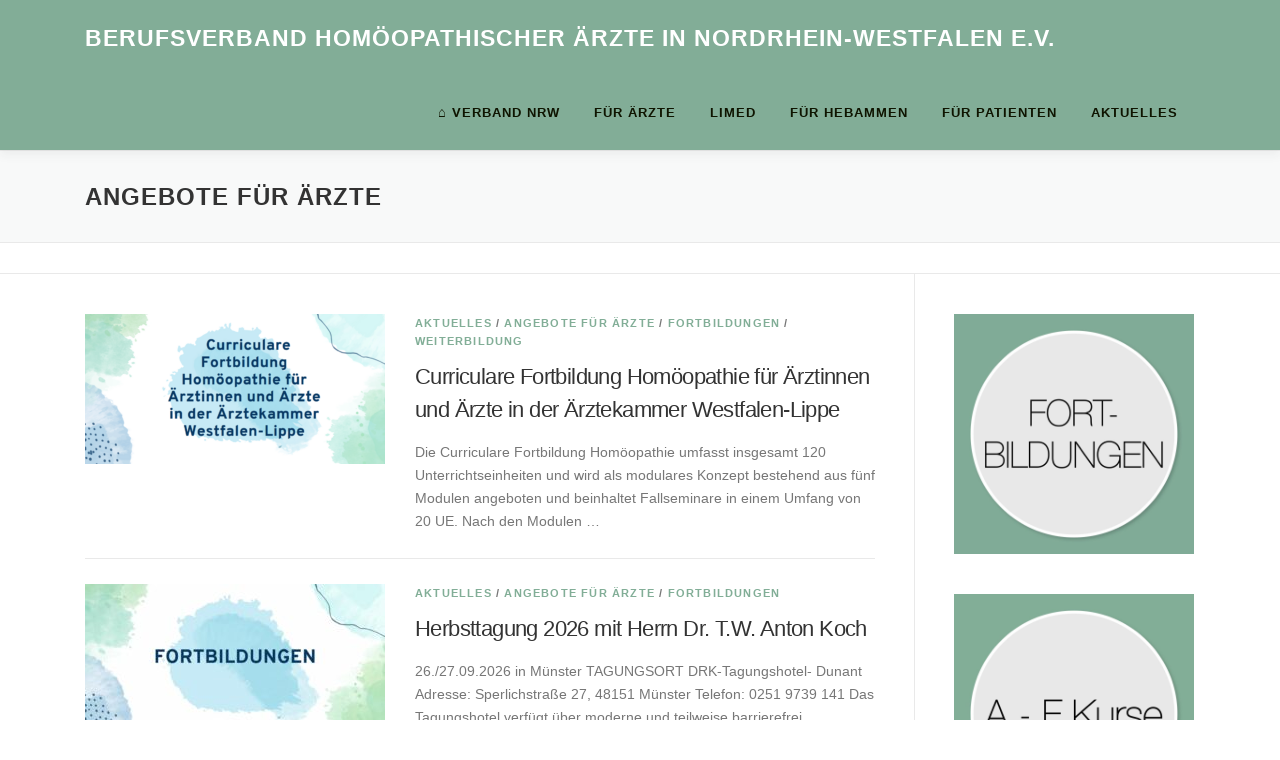

--- FILE ---
content_type: text/html; charset=UTF-8
request_url: https://www.homoeopathie-nrw.de/category/angebote-fuer-aerzte/
body_size: 21041
content:
<!DOCTYPE html>
<html lang="de">
<head>
<meta charset="UTF-8">
<meta name="viewport" content="width=device-width, initial-scale=1">
<link rel="profile" href="http://gmpg.org/xfn/11">
<meta name='robots' content='index, follow, max-image-preview:large, max-snippet:-1, max-video-preview:-1' />

	<!-- This site is optimized with the Yoast SEO plugin v26.6 - https://yoast.com/wordpress/plugins/seo/ -->
	<title>Angebote für Ärzte Archive - Berufsverband homöopathischer Ärzte in Nordrhein-Westfalen e.V.</title>
	<link rel="canonical" href="https://www.homoeopathie-nrw.de/category/angebote-fuer-aerzte/" />
	<link rel="next" href="https://www.homoeopathie-nrw.de/category/angebote-fuer-aerzte/page/2/" />
	<meta property="og:locale" content="de_DE" />
	<meta property="og:type" content="article" />
	<meta property="og:title" content="Angebote für Ärzte Archive - Berufsverband homöopathischer Ärzte in Nordrhein-Westfalen e.V." />
	<meta property="og:url" content="https://www.homoeopathie-nrw.de/category/angebote-fuer-aerzte/" />
	<meta property="og:site_name" content="Berufsverband homöopathischer Ärzte in Nordrhein-Westfalen e.V." />
	<meta name="twitter:card" content="summary_large_image" />
	<script type="application/ld+json" class="yoast-schema-graph">{"@context":"https://schema.org","@graph":[{"@type":"CollectionPage","@id":"https://www.homoeopathie-nrw.de/category/angebote-fuer-aerzte/","url":"https://www.homoeopathie-nrw.de/category/angebote-fuer-aerzte/","name":"Angebote für Ärzte Archive - Berufsverband homöopathischer Ärzte in Nordrhein-Westfalen e.V.","isPartOf":{"@id":"https://www.homoeopathie-nrw.de/#website"},"primaryImageOfPage":{"@id":"https://www.homoeopathie-nrw.de/category/angebote-fuer-aerzte/#primaryimage"},"image":{"@id":"https://www.homoeopathie-nrw.de/category/angebote-fuer-aerzte/#primaryimage"},"thumbnailUrl":"https://www.homoeopathie-nrw.de/wpnrw/wp-content/uploads/2025/02/Curriculum-AeK.png","breadcrumb":{"@id":"https://www.homoeopathie-nrw.de/category/angebote-fuer-aerzte/#breadcrumb"},"inLanguage":"de"},{"@type":"ImageObject","inLanguage":"de","@id":"https://www.homoeopathie-nrw.de/category/angebote-fuer-aerzte/#primaryimage","url":"https://www.homoeopathie-nrw.de/wpnrw/wp-content/uploads/2025/02/Curriculum-AeK.png","contentUrl":"https://www.homoeopathie-nrw.de/wpnrw/wp-content/uploads/2025/02/Curriculum-AeK.png","width":1130,"height":645,"caption":"Curriculare Fortbildung Homöopathie"},{"@type":"BreadcrumbList","@id":"https://www.homoeopathie-nrw.de/category/angebote-fuer-aerzte/#breadcrumb","itemListElement":[{"@type":"ListItem","position":1,"name":"Startseite","item":"https://www.homoeopathie-nrw.de/"},{"@type":"ListItem","position":2,"name":"Angebote für Ärzte"}]},{"@type":"WebSite","@id":"https://www.homoeopathie-nrw.de/#website","url":"https://www.homoeopathie-nrw.de/","name":"Berufsverband homöopathischer Ärzte in Nordrhein-Westfalen e.V.","description":"Landesverband NRW im Deutschen Zentralverein homöopathischer Ärzte (DZVhÄ)","potentialAction":[{"@type":"SearchAction","target":{"@type":"EntryPoint","urlTemplate":"https://www.homoeopathie-nrw.de/?s={search_term_string}"},"query-input":{"@type":"PropertyValueSpecification","valueRequired":true,"valueName":"search_term_string"}}],"inLanguage":"de"}]}</script>
	<!-- / Yoast SEO plugin. -->


<link rel="alternate" type="application/rss+xml" title="Berufsverband homöopathischer Ärzte in Nordrhein-Westfalen e.V. &raquo; Feed" href="https://www.homoeopathie-nrw.de/feed/" />
<link rel="alternate" type="application/rss+xml" title="Berufsverband homöopathischer Ärzte in Nordrhein-Westfalen e.V. &raquo; Kommentar-Feed" href="https://www.homoeopathie-nrw.de/comments/feed/" />
		<script>
			var head = document.getElementsByTagName('head')[0];
			// Save the original method
			var insertBefore = head.insertBefore;
			// Replace it!
			head.insertBefore = function(newElement, referenceElement) {
				if (newElement.href && newElement.href.indexOf('https://fonts.googleapis.com/css?family=') === 0) {
					return;
				}
				if (newElement.href && newElement.href.indexOf('https://fonts.gstatic.com/') === 0) {
					return;
				}
				insertBefore.call(head, newElement, referenceElement);
			};
		</script>
<link rel="alternate" type="application/rss+xml" title="Berufsverband homöopathischer Ärzte in Nordrhein-Westfalen e.V. &raquo; Kategorie-Feed für Angebote für Ärzte" href="https://www.homoeopathie-nrw.de/category/angebote-fuer-aerzte/feed/" />
<style id='wp-img-auto-sizes-contain-inline-css' type='text/css'>
img:is([sizes=auto i],[sizes^="auto," i]){contain-intrinsic-size:3000px 1500px}
/*# sourceURL=wp-img-auto-sizes-contain-inline-css */
</style>
<style id='wp-emoji-styles-inline-css' type='text/css'>

	img.wp-smiley, img.emoji {
		display: inline !important;
		border: none !important;
		box-shadow: none !important;
		height: 1em !important;
		width: 1em !important;
		margin: 0 0.07em !important;
		vertical-align: -0.1em !important;
		background: none !important;
		padding: 0 !important;
	}
/*# sourceURL=wp-emoji-styles-inline-css */
</style>
<style id='wp-block-library-inline-css' type='text/css'>
:root{--wp-block-synced-color:#7a00df;--wp-block-synced-color--rgb:122,0,223;--wp-bound-block-color:var(--wp-block-synced-color);--wp-editor-canvas-background:#ddd;--wp-admin-theme-color:#007cba;--wp-admin-theme-color--rgb:0,124,186;--wp-admin-theme-color-darker-10:#006ba1;--wp-admin-theme-color-darker-10--rgb:0,107,160.5;--wp-admin-theme-color-darker-20:#005a87;--wp-admin-theme-color-darker-20--rgb:0,90,135;--wp-admin-border-width-focus:2px}@media (min-resolution:192dpi){:root{--wp-admin-border-width-focus:1.5px}}.wp-element-button{cursor:pointer}:root .has-very-light-gray-background-color{background-color:#eee}:root .has-very-dark-gray-background-color{background-color:#313131}:root .has-very-light-gray-color{color:#eee}:root .has-very-dark-gray-color{color:#313131}:root .has-vivid-green-cyan-to-vivid-cyan-blue-gradient-background{background:linear-gradient(135deg,#00d084,#0693e3)}:root .has-purple-crush-gradient-background{background:linear-gradient(135deg,#34e2e4,#4721fb 50%,#ab1dfe)}:root .has-hazy-dawn-gradient-background{background:linear-gradient(135deg,#faaca8,#dad0ec)}:root .has-subdued-olive-gradient-background{background:linear-gradient(135deg,#fafae1,#67a671)}:root .has-atomic-cream-gradient-background{background:linear-gradient(135deg,#fdd79a,#004a59)}:root .has-nightshade-gradient-background{background:linear-gradient(135deg,#330968,#31cdcf)}:root .has-midnight-gradient-background{background:linear-gradient(135deg,#020381,#2874fc)}:root{--wp--preset--font-size--normal:16px;--wp--preset--font-size--huge:42px}.has-regular-font-size{font-size:1em}.has-larger-font-size{font-size:2.625em}.has-normal-font-size{font-size:var(--wp--preset--font-size--normal)}.has-huge-font-size{font-size:var(--wp--preset--font-size--huge)}.has-text-align-center{text-align:center}.has-text-align-left{text-align:left}.has-text-align-right{text-align:right}.has-fit-text{white-space:nowrap!important}#end-resizable-editor-section{display:none}.aligncenter{clear:both}.items-justified-left{justify-content:flex-start}.items-justified-center{justify-content:center}.items-justified-right{justify-content:flex-end}.items-justified-space-between{justify-content:space-between}.screen-reader-text{border:0;clip-path:inset(50%);height:1px;margin:-1px;overflow:hidden;padding:0;position:absolute;width:1px;word-wrap:normal!important}.screen-reader-text:focus{background-color:#ddd;clip-path:none;color:#444;display:block;font-size:1em;height:auto;left:5px;line-height:normal;padding:15px 23px 14px;text-decoration:none;top:5px;width:auto;z-index:100000}html :where(.has-border-color){border-style:solid}html :where([style*=border-top-color]){border-top-style:solid}html :where([style*=border-right-color]){border-right-style:solid}html :where([style*=border-bottom-color]){border-bottom-style:solid}html :where([style*=border-left-color]){border-left-style:solid}html :where([style*=border-width]){border-style:solid}html :where([style*=border-top-width]){border-top-style:solid}html :where([style*=border-right-width]){border-right-style:solid}html :where([style*=border-bottom-width]){border-bottom-style:solid}html :where([style*=border-left-width]){border-left-style:solid}html :where(img[class*=wp-image-]){height:auto;max-width:100%}:where(figure){margin:0 0 1em}html :where(.is-position-sticky){--wp-admin--admin-bar--position-offset:var(--wp-admin--admin-bar--height,0px)}@media screen and (max-width:600px){html :where(.is-position-sticky){--wp-admin--admin-bar--position-offset:0px}}

/*# sourceURL=wp-block-library-inline-css */
</style><style id='wp-block-button-inline-css' type='text/css'>
.wp-block-button__link{align-content:center;box-sizing:border-box;cursor:pointer;display:inline-block;height:100%;text-align:center;word-break:break-word}.wp-block-button__link.aligncenter{text-align:center}.wp-block-button__link.alignright{text-align:right}:where(.wp-block-button__link){border-radius:9999px;box-shadow:none;padding:calc(.667em + 2px) calc(1.333em + 2px);text-decoration:none}.wp-block-button[style*=text-decoration] .wp-block-button__link{text-decoration:inherit}.wp-block-buttons>.wp-block-button.has-custom-width{max-width:none}.wp-block-buttons>.wp-block-button.has-custom-width .wp-block-button__link{width:100%}.wp-block-buttons>.wp-block-button.has-custom-font-size .wp-block-button__link{font-size:inherit}.wp-block-buttons>.wp-block-button.wp-block-button__width-25{width:calc(25% - var(--wp--style--block-gap, .5em)*.75)}.wp-block-buttons>.wp-block-button.wp-block-button__width-50{width:calc(50% - var(--wp--style--block-gap, .5em)*.5)}.wp-block-buttons>.wp-block-button.wp-block-button__width-75{width:calc(75% - var(--wp--style--block-gap, .5em)*.25)}.wp-block-buttons>.wp-block-button.wp-block-button__width-100{flex-basis:100%;width:100%}.wp-block-buttons.is-vertical>.wp-block-button.wp-block-button__width-25{width:25%}.wp-block-buttons.is-vertical>.wp-block-button.wp-block-button__width-50{width:50%}.wp-block-buttons.is-vertical>.wp-block-button.wp-block-button__width-75{width:75%}.wp-block-button.is-style-squared,.wp-block-button__link.wp-block-button.is-style-squared{border-radius:0}.wp-block-button.no-border-radius,.wp-block-button__link.no-border-radius{border-radius:0!important}:root :where(.wp-block-button .wp-block-button__link.is-style-outline),:root :where(.wp-block-button.is-style-outline>.wp-block-button__link){border:2px solid;padding:.667em 1.333em}:root :where(.wp-block-button .wp-block-button__link.is-style-outline:not(.has-text-color)),:root :where(.wp-block-button.is-style-outline>.wp-block-button__link:not(.has-text-color)){color:currentColor}:root :where(.wp-block-button .wp-block-button__link.is-style-outline:not(.has-background)),:root :where(.wp-block-button.is-style-outline>.wp-block-button__link:not(.has-background)){background-color:initial;background-image:none}
/*# sourceURL=https://www.homoeopathie-nrw.de/wpnrw/wp-includes/blocks/button/style.min.css */
</style>
<style id='wp-block-heading-inline-css' type='text/css'>
h1:where(.wp-block-heading).has-background,h2:where(.wp-block-heading).has-background,h3:where(.wp-block-heading).has-background,h4:where(.wp-block-heading).has-background,h5:where(.wp-block-heading).has-background,h6:where(.wp-block-heading).has-background{padding:1.25em 2.375em}h1.has-text-align-left[style*=writing-mode]:where([style*=vertical-lr]),h1.has-text-align-right[style*=writing-mode]:where([style*=vertical-rl]),h2.has-text-align-left[style*=writing-mode]:where([style*=vertical-lr]),h2.has-text-align-right[style*=writing-mode]:where([style*=vertical-rl]),h3.has-text-align-left[style*=writing-mode]:where([style*=vertical-lr]),h3.has-text-align-right[style*=writing-mode]:where([style*=vertical-rl]),h4.has-text-align-left[style*=writing-mode]:where([style*=vertical-lr]),h4.has-text-align-right[style*=writing-mode]:where([style*=vertical-rl]),h5.has-text-align-left[style*=writing-mode]:where([style*=vertical-lr]),h5.has-text-align-right[style*=writing-mode]:where([style*=vertical-rl]),h6.has-text-align-left[style*=writing-mode]:where([style*=vertical-lr]),h6.has-text-align-right[style*=writing-mode]:where([style*=vertical-rl]){rotate:180deg}
/*# sourceURL=https://www.homoeopathie-nrw.de/wpnrw/wp-includes/blocks/heading/style.min.css */
</style>
<style id='wp-block-image-inline-css' type='text/css'>
.wp-block-image>a,.wp-block-image>figure>a{display:inline-block}.wp-block-image img{box-sizing:border-box;height:auto;max-width:100%;vertical-align:bottom}@media not (prefers-reduced-motion){.wp-block-image img.hide{visibility:hidden}.wp-block-image img.show{animation:show-content-image .4s}}.wp-block-image[style*=border-radius] img,.wp-block-image[style*=border-radius]>a{border-radius:inherit}.wp-block-image.has-custom-border img{box-sizing:border-box}.wp-block-image.aligncenter{text-align:center}.wp-block-image.alignfull>a,.wp-block-image.alignwide>a{width:100%}.wp-block-image.alignfull img,.wp-block-image.alignwide img{height:auto;width:100%}.wp-block-image .aligncenter,.wp-block-image .alignleft,.wp-block-image .alignright,.wp-block-image.aligncenter,.wp-block-image.alignleft,.wp-block-image.alignright{display:table}.wp-block-image .aligncenter>figcaption,.wp-block-image .alignleft>figcaption,.wp-block-image .alignright>figcaption,.wp-block-image.aligncenter>figcaption,.wp-block-image.alignleft>figcaption,.wp-block-image.alignright>figcaption{caption-side:bottom;display:table-caption}.wp-block-image .alignleft{float:left;margin:.5em 1em .5em 0}.wp-block-image .alignright{float:right;margin:.5em 0 .5em 1em}.wp-block-image .aligncenter{margin-left:auto;margin-right:auto}.wp-block-image :where(figcaption){margin-bottom:1em;margin-top:.5em}.wp-block-image.is-style-circle-mask img{border-radius:9999px}@supports ((-webkit-mask-image:none) or (mask-image:none)) or (-webkit-mask-image:none){.wp-block-image.is-style-circle-mask img{border-radius:0;-webkit-mask-image:url('data:image/svg+xml;utf8,<svg viewBox="0 0 100 100" xmlns="http://www.w3.org/2000/svg"><circle cx="50" cy="50" r="50"/></svg>');mask-image:url('data:image/svg+xml;utf8,<svg viewBox="0 0 100 100" xmlns="http://www.w3.org/2000/svg"><circle cx="50" cy="50" r="50"/></svg>');mask-mode:alpha;-webkit-mask-position:center;mask-position:center;-webkit-mask-repeat:no-repeat;mask-repeat:no-repeat;-webkit-mask-size:contain;mask-size:contain}}:root :where(.wp-block-image.is-style-rounded img,.wp-block-image .is-style-rounded img){border-radius:9999px}.wp-block-image figure{margin:0}.wp-lightbox-container{display:flex;flex-direction:column;position:relative}.wp-lightbox-container img{cursor:zoom-in}.wp-lightbox-container img:hover+button{opacity:1}.wp-lightbox-container button{align-items:center;backdrop-filter:blur(16px) saturate(180%);background-color:#5a5a5a40;border:none;border-radius:4px;cursor:zoom-in;display:flex;height:20px;justify-content:center;opacity:0;padding:0;position:absolute;right:16px;text-align:center;top:16px;width:20px;z-index:100}@media not (prefers-reduced-motion){.wp-lightbox-container button{transition:opacity .2s ease}}.wp-lightbox-container button:focus-visible{outline:3px auto #5a5a5a40;outline:3px auto -webkit-focus-ring-color;outline-offset:3px}.wp-lightbox-container button:hover{cursor:pointer;opacity:1}.wp-lightbox-container button:focus{opacity:1}.wp-lightbox-container button:focus,.wp-lightbox-container button:hover,.wp-lightbox-container button:not(:hover):not(:active):not(.has-background){background-color:#5a5a5a40;border:none}.wp-lightbox-overlay{box-sizing:border-box;cursor:zoom-out;height:100vh;left:0;overflow:hidden;position:fixed;top:0;visibility:hidden;width:100%;z-index:100000}.wp-lightbox-overlay .close-button{align-items:center;cursor:pointer;display:flex;justify-content:center;min-height:40px;min-width:40px;padding:0;position:absolute;right:calc(env(safe-area-inset-right) + 16px);top:calc(env(safe-area-inset-top) + 16px);z-index:5000000}.wp-lightbox-overlay .close-button:focus,.wp-lightbox-overlay .close-button:hover,.wp-lightbox-overlay .close-button:not(:hover):not(:active):not(.has-background){background:none;border:none}.wp-lightbox-overlay .lightbox-image-container{height:var(--wp--lightbox-container-height);left:50%;overflow:hidden;position:absolute;top:50%;transform:translate(-50%,-50%);transform-origin:top left;width:var(--wp--lightbox-container-width);z-index:9999999999}.wp-lightbox-overlay .wp-block-image{align-items:center;box-sizing:border-box;display:flex;height:100%;justify-content:center;margin:0;position:relative;transform-origin:0 0;width:100%;z-index:3000000}.wp-lightbox-overlay .wp-block-image img{height:var(--wp--lightbox-image-height);min-height:var(--wp--lightbox-image-height);min-width:var(--wp--lightbox-image-width);width:var(--wp--lightbox-image-width)}.wp-lightbox-overlay .wp-block-image figcaption{display:none}.wp-lightbox-overlay button{background:none;border:none}.wp-lightbox-overlay .scrim{background-color:#fff;height:100%;opacity:.9;position:absolute;width:100%;z-index:2000000}.wp-lightbox-overlay.active{visibility:visible}@media not (prefers-reduced-motion){.wp-lightbox-overlay.active{animation:turn-on-visibility .25s both}.wp-lightbox-overlay.active img{animation:turn-on-visibility .35s both}.wp-lightbox-overlay.show-closing-animation:not(.active){animation:turn-off-visibility .35s both}.wp-lightbox-overlay.show-closing-animation:not(.active) img{animation:turn-off-visibility .25s both}.wp-lightbox-overlay.zoom.active{animation:none;opacity:1;visibility:visible}.wp-lightbox-overlay.zoom.active .lightbox-image-container{animation:lightbox-zoom-in .4s}.wp-lightbox-overlay.zoom.active .lightbox-image-container img{animation:none}.wp-lightbox-overlay.zoom.active .scrim{animation:turn-on-visibility .4s forwards}.wp-lightbox-overlay.zoom.show-closing-animation:not(.active){animation:none}.wp-lightbox-overlay.zoom.show-closing-animation:not(.active) .lightbox-image-container{animation:lightbox-zoom-out .4s}.wp-lightbox-overlay.zoom.show-closing-animation:not(.active) .lightbox-image-container img{animation:none}.wp-lightbox-overlay.zoom.show-closing-animation:not(.active) .scrim{animation:turn-off-visibility .4s forwards}}@keyframes show-content-image{0%{visibility:hidden}99%{visibility:hidden}to{visibility:visible}}@keyframes turn-on-visibility{0%{opacity:0}to{opacity:1}}@keyframes turn-off-visibility{0%{opacity:1;visibility:visible}99%{opacity:0;visibility:visible}to{opacity:0;visibility:hidden}}@keyframes lightbox-zoom-in{0%{transform:translate(calc((-100vw + var(--wp--lightbox-scrollbar-width))/2 + var(--wp--lightbox-initial-left-position)),calc(-50vh + var(--wp--lightbox-initial-top-position))) scale(var(--wp--lightbox-scale))}to{transform:translate(-50%,-50%) scale(1)}}@keyframes lightbox-zoom-out{0%{transform:translate(-50%,-50%) scale(1);visibility:visible}99%{visibility:visible}to{transform:translate(calc((-100vw + var(--wp--lightbox-scrollbar-width))/2 + var(--wp--lightbox-initial-left-position)),calc(-50vh + var(--wp--lightbox-initial-top-position))) scale(var(--wp--lightbox-scale));visibility:hidden}}
/*# sourceURL=https://www.homoeopathie-nrw.de/wpnrw/wp-includes/blocks/image/style.min.css */
</style>
<style id='wp-block-image-theme-inline-css' type='text/css'>
:root :where(.wp-block-image figcaption){color:#555;font-size:13px;text-align:center}.is-dark-theme :root :where(.wp-block-image figcaption){color:#ffffffa6}.wp-block-image{margin:0 0 1em}
/*# sourceURL=https://www.homoeopathie-nrw.de/wpnrw/wp-includes/blocks/image/theme.min.css */
</style>
<style id='wp-block-buttons-inline-css' type='text/css'>
.wp-block-buttons{box-sizing:border-box}.wp-block-buttons.is-vertical{flex-direction:column}.wp-block-buttons.is-vertical>.wp-block-button:last-child{margin-bottom:0}.wp-block-buttons>.wp-block-button{display:inline-block;margin:0}.wp-block-buttons.is-content-justification-left{justify-content:flex-start}.wp-block-buttons.is-content-justification-left.is-vertical{align-items:flex-start}.wp-block-buttons.is-content-justification-center{justify-content:center}.wp-block-buttons.is-content-justification-center.is-vertical{align-items:center}.wp-block-buttons.is-content-justification-right{justify-content:flex-end}.wp-block-buttons.is-content-justification-right.is-vertical{align-items:flex-end}.wp-block-buttons.is-content-justification-space-between{justify-content:space-between}.wp-block-buttons.aligncenter{text-align:center}.wp-block-buttons:not(.is-content-justification-space-between,.is-content-justification-right,.is-content-justification-left,.is-content-justification-center) .wp-block-button.aligncenter{margin-left:auto;margin-right:auto;width:100%}.wp-block-buttons[style*=text-decoration] .wp-block-button,.wp-block-buttons[style*=text-decoration] .wp-block-button__link{text-decoration:inherit}.wp-block-buttons.has-custom-font-size .wp-block-button__link{font-size:inherit}.wp-block-buttons .wp-block-button__link{width:100%}.wp-block-button.aligncenter{text-align:center}
/*# sourceURL=https://www.homoeopathie-nrw.de/wpnrw/wp-includes/blocks/buttons/style.min.css */
</style>
<style id='wp-block-paragraph-inline-css' type='text/css'>
.is-small-text{font-size:.875em}.is-regular-text{font-size:1em}.is-large-text{font-size:2.25em}.is-larger-text{font-size:3em}.has-drop-cap:not(:focus):first-letter{float:left;font-size:8.4em;font-style:normal;font-weight:100;line-height:.68;margin:.05em .1em 0 0;text-transform:uppercase}body.rtl .has-drop-cap:not(:focus):first-letter{float:none;margin-left:.1em}p.has-drop-cap.has-background{overflow:hidden}:root :where(p.has-background){padding:1.25em 2.375em}:where(p.has-text-color:not(.has-link-color)) a{color:inherit}p.has-text-align-left[style*="writing-mode:vertical-lr"],p.has-text-align-right[style*="writing-mode:vertical-rl"]{rotate:180deg}
/*# sourceURL=https://www.homoeopathie-nrw.de/wpnrw/wp-includes/blocks/paragraph/style.min.css */
</style>
<style id='wp-block-table-inline-css' type='text/css'>
.wp-block-table{overflow-x:auto}.wp-block-table table{border-collapse:collapse;width:100%}.wp-block-table thead{border-bottom:3px solid}.wp-block-table tfoot{border-top:3px solid}.wp-block-table td,.wp-block-table th{border:1px solid;padding:.5em}.wp-block-table .has-fixed-layout{table-layout:fixed;width:100%}.wp-block-table .has-fixed-layout td,.wp-block-table .has-fixed-layout th{word-break:break-word}.wp-block-table.aligncenter,.wp-block-table.alignleft,.wp-block-table.alignright{display:table;width:auto}.wp-block-table.aligncenter td,.wp-block-table.aligncenter th,.wp-block-table.alignleft td,.wp-block-table.alignleft th,.wp-block-table.alignright td,.wp-block-table.alignright th{word-break:break-word}.wp-block-table .has-subtle-light-gray-background-color{background-color:#f3f4f5}.wp-block-table .has-subtle-pale-green-background-color{background-color:#e9fbe5}.wp-block-table .has-subtle-pale-blue-background-color{background-color:#e7f5fe}.wp-block-table .has-subtle-pale-pink-background-color{background-color:#fcf0ef}.wp-block-table.is-style-stripes{background-color:initial;border-collapse:inherit;border-spacing:0}.wp-block-table.is-style-stripes tbody tr:nth-child(odd){background-color:#f0f0f0}.wp-block-table.is-style-stripes.has-subtle-light-gray-background-color tbody tr:nth-child(odd){background-color:#f3f4f5}.wp-block-table.is-style-stripes.has-subtle-pale-green-background-color tbody tr:nth-child(odd){background-color:#e9fbe5}.wp-block-table.is-style-stripes.has-subtle-pale-blue-background-color tbody tr:nth-child(odd){background-color:#e7f5fe}.wp-block-table.is-style-stripes.has-subtle-pale-pink-background-color tbody tr:nth-child(odd){background-color:#fcf0ef}.wp-block-table.is-style-stripes td,.wp-block-table.is-style-stripes th{border-color:#0000}.wp-block-table.is-style-stripes{border-bottom:1px solid #f0f0f0}.wp-block-table .has-border-color td,.wp-block-table .has-border-color th,.wp-block-table .has-border-color tr,.wp-block-table .has-border-color>*{border-color:inherit}.wp-block-table table[style*=border-top-color] tr:first-child,.wp-block-table table[style*=border-top-color] tr:first-child td,.wp-block-table table[style*=border-top-color] tr:first-child th,.wp-block-table table[style*=border-top-color]>*,.wp-block-table table[style*=border-top-color]>* td,.wp-block-table table[style*=border-top-color]>* th{border-top-color:inherit}.wp-block-table table[style*=border-top-color] tr:not(:first-child){border-top-color:initial}.wp-block-table table[style*=border-right-color] td:last-child,.wp-block-table table[style*=border-right-color] th,.wp-block-table table[style*=border-right-color] tr,.wp-block-table table[style*=border-right-color]>*{border-right-color:inherit}.wp-block-table table[style*=border-bottom-color] tr:last-child,.wp-block-table table[style*=border-bottom-color] tr:last-child td,.wp-block-table table[style*=border-bottom-color] tr:last-child th,.wp-block-table table[style*=border-bottom-color]>*,.wp-block-table table[style*=border-bottom-color]>* td,.wp-block-table table[style*=border-bottom-color]>* th{border-bottom-color:inherit}.wp-block-table table[style*=border-bottom-color] tr:not(:last-child){border-bottom-color:initial}.wp-block-table table[style*=border-left-color] td:first-child,.wp-block-table table[style*=border-left-color] th,.wp-block-table table[style*=border-left-color] tr,.wp-block-table table[style*=border-left-color]>*{border-left-color:inherit}.wp-block-table table[style*=border-style] td,.wp-block-table table[style*=border-style] th,.wp-block-table table[style*=border-style] tr,.wp-block-table table[style*=border-style]>*{border-style:inherit}.wp-block-table table[style*=border-width] td,.wp-block-table table[style*=border-width] th,.wp-block-table table[style*=border-width] tr,.wp-block-table table[style*=border-width]>*{border-style:inherit;border-width:inherit}
/*# sourceURL=https://www.homoeopathie-nrw.de/wpnrw/wp-includes/blocks/table/style.min.css */
</style>
<style id='wp-block-table-theme-inline-css' type='text/css'>
.wp-block-table{margin:0 0 1em}.wp-block-table td,.wp-block-table th{word-break:normal}.wp-block-table :where(figcaption){color:#555;font-size:13px;text-align:center}.is-dark-theme .wp-block-table :where(figcaption){color:#ffffffa6}
/*# sourceURL=https://www.homoeopathie-nrw.de/wpnrw/wp-includes/blocks/table/theme.min.css */
</style>
<style id='global-styles-inline-css' type='text/css'>
:root{--wp--preset--aspect-ratio--square: 1;--wp--preset--aspect-ratio--4-3: 4/3;--wp--preset--aspect-ratio--3-4: 3/4;--wp--preset--aspect-ratio--3-2: 3/2;--wp--preset--aspect-ratio--2-3: 2/3;--wp--preset--aspect-ratio--16-9: 16/9;--wp--preset--aspect-ratio--9-16: 9/16;--wp--preset--color--black: #000000;--wp--preset--color--cyan-bluish-gray: #abb8c3;--wp--preset--color--white: #ffffff;--wp--preset--color--pale-pink: #f78da7;--wp--preset--color--vivid-red: #cf2e2e;--wp--preset--color--luminous-vivid-orange: #ff6900;--wp--preset--color--luminous-vivid-amber: #fcb900;--wp--preset--color--light-green-cyan: #7bdcb5;--wp--preset--color--vivid-green-cyan: #00d084;--wp--preset--color--pale-cyan-blue: #8ed1fc;--wp--preset--color--vivid-cyan-blue: #0693e3;--wp--preset--color--vivid-purple: #9b51e0;--wp--preset--gradient--vivid-cyan-blue-to-vivid-purple: linear-gradient(135deg,rgb(6,147,227) 0%,rgb(155,81,224) 100%);--wp--preset--gradient--light-green-cyan-to-vivid-green-cyan: linear-gradient(135deg,rgb(122,220,180) 0%,rgb(0,208,130) 100%);--wp--preset--gradient--luminous-vivid-amber-to-luminous-vivid-orange: linear-gradient(135deg,rgb(252,185,0) 0%,rgb(255,105,0) 100%);--wp--preset--gradient--luminous-vivid-orange-to-vivid-red: linear-gradient(135deg,rgb(255,105,0) 0%,rgb(207,46,46) 100%);--wp--preset--gradient--very-light-gray-to-cyan-bluish-gray: linear-gradient(135deg,rgb(238,238,238) 0%,rgb(169,184,195) 100%);--wp--preset--gradient--cool-to-warm-spectrum: linear-gradient(135deg,rgb(74,234,220) 0%,rgb(151,120,209) 20%,rgb(207,42,186) 40%,rgb(238,44,130) 60%,rgb(251,105,98) 80%,rgb(254,248,76) 100%);--wp--preset--gradient--blush-light-purple: linear-gradient(135deg,rgb(255,206,236) 0%,rgb(152,150,240) 100%);--wp--preset--gradient--blush-bordeaux: linear-gradient(135deg,rgb(254,205,165) 0%,rgb(254,45,45) 50%,rgb(107,0,62) 100%);--wp--preset--gradient--luminous-dusk: linear-gradient(135deg,rgb(255,203,112) 0%,rgb(199,81,192) 50%,rgb(65,88,208) 100%);--wp--preset--gradient--pale-ocean: linear-gradient(135deg,rgb(255,245,203) 0%,rgb(182,227,212) 50%,rgb(51,167,181) 100%);--wp--preset--gradient--electric-grass: linear-gradient(135deg,rgb(202,248,128) 0%,rgb(113,206,126) 100%);--wp--preset--gradient--midnight: linear-gradient(135deg,rgb(2,3,129) 0%,rgb(40,116,252) 100%);--wp--preset--font-size--small: 13px;--wp--preset--font-size--medium: 20px;--wp--preset--font-size--large: 36px;--wp--preset--font-size--x-large: 42px;--wp--preset--spacing--20: 0.44rem;--wp--preset--spacing--30: 0.67rem;--wp--preset--spacing--40: 1rem;--wp--preset--spacing--50: 1.5rem;--wp--preset--spacing--60: 2.25rem;--wp--preset--spacing--70: 3.38rem;--wp--preset--spacing--80: 5.06rem;--wp--preset--shadow--natural: 6px 6px 9px rgba(0, 0, 0, 0.2);--wp--preset--shadow--deep: 12px 12px 50px rgba(0, 0, 0, 0.4);--wp--preset--shadow--sharp: 6px 6px 0px rgba(0, 0, 0, 0.2);--wp--preset--shadow--outlined: 6px 6px 0px -3px rgb(255, 255, 255), 6px 6px rgb(0, 0, 0);--wp--preset--shadow--crisp: 6px 6px 0px rgb(0, 0, 0);}:where(.is-layout-flex){gap: 0.5em;}:where(.is-layout-grid){gap: 0.5em;}body .is-layout-flex{display: flex;}.is-layout-flex{flex-wrap: wrap;align-items: center;}.is-layout-flex > :is(*, div){margin: 0;}body .is-layout-grid{display: grid;}.is-layout-grid > :is(*, div){margin: 0;}:where(.wp-block-columns.is-layout-flex){gap: 2em;}:where(.wp-block-columns.is-layout-grid){gap: 2em;}:where(.wp-block-post-template.is-layout-flex){gap: 1.25em;}:where(.wp-block-post-template.is-layout-grid){gap: 1.25em;}.has-black-color{color: var(--wp--preset--color--black) !important;}.has-cyan-bluish-gray-color{color: var(--wp--preset--color--cyan-bluish-gray) !important;}.has-white-color{color: var(--wp--preset--color--white) !important;}.has-pale-pink-color{color: var(--wp--preset--color--pale-pink) !important;}.has-vivid-red-color{color: var(--wp--preset--color--vivid-red) !important;}.has-luminous-vivid-orange-color{color: var(--wp--preset--color--luminous-vivid-orange) !important;}.has-luminous-vivid-amber-color{color: var(--wp--preset--color--luminous-vivid-amber) !important;}.has-light-green-cyan-color{color: var(--wp--preset--color--light-green-cyan) !important;}.has-vivid-green-cyan-color{color: var(--wp--preset--color--vivid-green-cyan) !important;}.has-pale-cyan-blue-color{color: var(--wp--preset--color--pale-cyan-blue) !important;}.has-vivid-cyan-blue-color{color: var(--wp--preset--color--vivid-cyan-blue) !important;}.has-vivid-purple-color{color: var(--wp--preset--color--vivid-purple) !important;}.has-black-background-color{background-color: var(--wp--preset--color--black) !important;}.has-cyan-bluish-gray-background-color{background-color: var(--wp--preset--color--cyan-bluish-gray) !important;}.has-white-background-color{background-color: var(--wp--preset--color--white) !important;}.has-pale-pink-background-color{background-color: var(--wp--preset--color--pale-pink) !important;}.has-vivid-red-background-color{background-color: var(--wp--preset--color--vivid-red) !important;}.has-luminous-vivid-orange-background-color{background-color: var(--wp--preset--color--luminous-vivid-orange) !important;}.has-luminous-vivid-amber-background-color{background-color: var(--wp--preset--color--luminous-vivid-amber) !important;}.has-light-green-cyan-background-color{background-color: var(--wp--preset--color--light-green-cyan) !important;}.has-vivid-green-cyan-background-color{background-color: var(--wp--preset--color--vivid-green-cyan) !important;}.has-pale-cyan-blue-background-color{background-color: var(--wp--preset--color--pale-cyan-blue) !important;}.has-vivid-cyan-blue-background-color{background-color: var(--wp--preset--color--vivid-cyan-blue) !important;}.has-vivid-purple-background-color{background-color: var(--wp--preset--color--vivid-purple) !important;}.has-black-border-color{border-color: var(--wp--preset--color--black) !important;}.has-cyan-bluish-gray-border-color{border-color: var(--wp--preset--color--cyan-bluish-gray) !important;}.has-white-border-color{border-color: var(--wp--preset--color--white) !important;}.has-pale-pink-border-color{border-color: var(--wp--preset--color--pale-pink) !important;}.has-vivid-red-border-color{border-color: var(--wp--preset--color--vivid-red) !important;}.has-luminous-vivid-orange-border-color{border-color: var(--wp--preset--color--luminous-vivid-orange) !important;}.has-luminous-vivid-amber-border-color{border-color: var(--wp--preset--color--luminous-vivid-amber) !important;}.has-light-green-cyan-border-color{border-color: var(--wp--preset--color--light-green-cyan) !important;}.has-vivid-green-cyan-border-color{border-color: var(--wp--preset--color--vivid-green-cyan) !important;}.has-pale-cyan-blue-border-color{border-color: var(--wp--preset--color--pale-cyan-blue) !important;}.has-vivid-cyan-blue-border-color{border-color: var(--wp--preset--color--vivid-cyan-blue) !important;}.has-vivid-purple-border-color{border-color: var(--wp--preset--color--vivid-purple) !important;}.has-vivid-cyan-blue-to-vivid-purple-gradient-background{background: var(--wp--preset--gradient--vivid-cyan-blue-to-vivid-purple) !important;}.has-light-green-cyan-to-vivid-green-cyan-gradient-background{background: var(--wp--preset--gradient--light-green-cyan-to-vivid-green-cyan) !important;}.has-luminous-vivid-amber-to-luminous-vivid-orange-gradient-background{background: var(--wp--preset--gradient--luminous-vivid-amber-to-luminous-vivid-orange) !important;}.has-luminous-vivid-orange-to-vivid-red-gradient-background{background: var(--wp--preset--gradient--luminous-vivid-orange-to-vivid-red) !important;}.has-very-light-gray-to-cyan-bluish-gray-gradient-background{background: var(--wp--preset--gradient--very-light-gray-to-cyan-bluish-gray) !important;}.has-cool-to-warm-spectrum-gradient-background{background: var(--wp--preset--gradient--cool-to-warm-spectrum) !important;}.has-blush-light-purple-gradient-background{background: var(--wp--preset--gradient--blush-light-purple) !important;}.has-blush-bordeaux-gradient-background{background: var(--wp--preset--gradient--blush-bordeaux) !important;}.has-luminous-dusk-gradient-background{background: var(--wp--preset--gradient--luminous-dusk) !important;}.has-pale-ocean-gradient-background{background: var(--wp--preset--gradient--pale-ocean) !important;}.has-electric-grass-gradient-background{background: var(--wp--preset--gradient--electric-grass) !important;}.has-midnight-gradient-background{background: var(--wp--preset--gradient--midnight) !important;}.has-small-font-size{font-size: var(--wp--preset--font-size--small) !important;}.has-medium-font-size{font-size: var(--wp--preset--font-size--medium) !important;}.has-large-font-size{font-size: var(--wp--preset--font-size--large) !important;}.has-x-large-font-size{font-size: var(--wp--preset--font-size--x-large) !important;}
/*# sourceURL=global-styles-inline-css */
</style>
<style id='core-block-supports-inline-css' type='text/css'>
.wp-elements-4f69a3f0838e4c061f24b5b16b7064f6 a:where(:not(.wp-element-button)){color:var(--wp--preset--color--vivid-red);}.wp-elements-d612a5f0e7106b8e128f5f7f1036dc7e a:where(:not(.wp-element-button)){color:var(--wp--preset--color--black);}.wp-elements-913449c629126870a04793e5cb76e0ca a:where(:not(.wp-element-button)){color:var(--wp--preset--color--pale-pink);}.wp-elements-c144cab3aaeba0fb5bfad30eecc338b6 a:where(:not(.wp-element-button)){color:#82ad97;}
/*# sourceURL=core-block-supports-inline-css */
</style>

<style id='classic-theme-styles-inline-css' type='text/css'>
/*! This file is auto-generated */
.wp-block-button__link{color:#fff;background-color:#32373c;border-radius:9999px;box-shadow:none;text-decoration:none;padding:calc(.667em + 2px) calc(1.333em + 2px);font-size:1.125em}.wp-block-file__button{background:#32373c;color:#fff;text-decoration:none}
/*# sourceURL=/wp-includes/css/classic-themes.min.css */
</style>
<link rel='stylesheet' id='contact-form-7-css' href='https://www.homoeopathie-nrw.de/wpnrw/wp-content/plugins/contact-form-7/includes/css/styles.css?ver=6.1.4' type='text/css' media='all' />
<link rel='stylesheet' id='plyr-css-css' href='https://www.homoeopathie-nrw.de/wpnrw/wp-content/plugins/easy-video-player/lib/plyr.css?ver=6.9' type='text/css' media='all' />
<link rel='stylesheet' id='symple_shortcode_styles-css' href='https://www.homoeopathie-nrw.de/wpnrw/wp-content/plugins/symple-shortcodes/shortcodes/css/symple_shortcodes_styles.css?ver=6.9' type='text/css' media='all' />
<link rel='stylesheet' id='onepress-animate-css' href='https://www.homoeopathie-nrw.de/wpnrw/wp-content/themes/onepress/assets/css/animate.min.css?ver=2.3.16' type='text/css' media='all' />
<link rel='stylesheet' id='onepress-fa-css' href='https://www.homoeopathie-nrw.de/wpnrw/wp-content/themes/onepress/assets/fontawesome-v6/css/all.min.css?ver=6.5.1' type='text/css' media='all' />
<link rel='stylesheet' id='onepress-fa-shims-css' href='https://www.homoeopathie-nrw.de/wpnrw/wp-content/themes/onepress/assets/fontawesome-v6/css/v4-shims.min.css?ver=6.5.1' type='text/css' media='all' />
<link rel='stylesheet' id='onepress-bootstrap-css' href='https://www.homoeopathie-nrw.de/wpnrw/wp-content/themes/onepress/assets/css/bootstrap.min.css?ver=2.3.16' type='text/css' media='all' />
<link rel='stylesheet' id='onepress-style-css' href='https://www.homoeopathie-nrw.de/wpnrw/wp-content/themes/onepress/style.css?ver=6.9' type='text/css' media='all' />
<style id='onepress-style-inline-css' type='text/css'>
#main .video-section section.hero-slideshow-wrapper{background:transparent}.hero-slideshow-wrapper:after{position:absolute;top:0px;left:0px;width:100%;height:100%;background-color:rgba(0,0,0,0.3);display:block;content:""}#parallax-hero .jarallax-container .parallax-bg:before{background-color:rgba(0,0,0,0.3)}.body-desktop .parallax-hero .hero-slideshow-wrapper:after{display:none!important}#parallax-hero>.parallax-bg::before{background-color:rgba(0,0,0,0.3);opacity:1}.body-desktop .parallax-hero .hero-slideshow-wrapper:after{display:none!important}a,.screen-reader-text:hover,.screen-reader-text:active,.screen-reader-text:focus,.header-social a,.onepress-menu a:hover,.onepress-menu ul li a:hover,.onepress-menu li.onepress-current-item>a,.onepress-menu ul li.current-menu-item>a,.onepress-menu>li a.menu-actived,.onepress-menu.onepress-menu-mobile li.onepress-current-item>a,.site-footer a,.site-footer .footer-social a:hover,.site-footer .btt a:hover,.highlight,#comments .comment .comment-wrapper .comment-meta .comment-time:hover,#comments .comment .comment-wrapper .comment-meta .comment-reply-link:hover,#comments .comment .comment-wrapper .comment-meta .comment-edit-link:hover,.btn-theme-primary-outline,.sidebar .widget a:hover,.section-services .service-item .service-image i,.counter_item .counter__number,.team-member .member-thumb .member-profile a:hover,.icon-background-default{color:#82ae97}input[type="reset"],input[type="submit"],input[type="submit"],input[type="reset"]:hover,input[type="submit"]:hover,input[type="submit"]:hover .nav-links a:hover,.btn-theme-primary,.btn-theme-primary-outline:hover,.section-testimonials .card-theme-primary,.woocommerce #respond input#submit,.woocommerce a.button,.woocommerce button.button,.woocommerce input.button,.woocommerce button.button.alt,.pirate-forms-submit-button,.pirate-forms-submit-button:hover,input[type="reset"],input[type="submit"],input[type="submit"],.pirate-forms-submit-button,.contact-form div.wpforms-container-full .wpforms-form .wpforms-submit,.contact-form div.wpforms-container-full .wpforms-form .wpforms-submit:hover,.nav-links a:hover,.nav-links a.current,.nav-links .page-numbers:hover,.nav-links .page-numbers.current{background:#82ae97}.btn-theme-primary-outline,.btn-theme-primary-outline:hover,.pricing__item:hover,.section-testimonials .card-theme-primary,.entry-content blockquote{border-color:#82ae97}.page-header:not(.page--cover){text-align:left}.page-header.page--cover .entry-title{color:rgba(0,0,0,1)}.page-header .entry-title{color:rgba(0,0,0,1)}.site-header,.is-transparent .site-header.header-fixed{background:#82ad97;border-bottom:0px none}.onepress-menu>li>a{color:#0f1400}@media screen and (min-width:1140px){.onepress-menu>li:last-child>a{padding-right:17px}.onepress-menu>li>a:hover,.onepress-menu>li.onepress-current-item>a{background:#cbea9e;-webkit-transition:all 0.5s ease-in-out;-moz-transition:all 0.5s ease-in-out;-o-transition:all 0.5s ease-in-out;transition:all 0.5s ease-in-out}}#page .site-branding .site-title,#page .site-branding .site-text-logo{color:#ffffff}#page .site-branding .site-description{color:#ffffff}.site-footer .site-info,.site-footer .btt a{background-color:#00705d}.site-footer .site-info{color:#ffffff}.site-footer .btt a,.site-footer .site-info a{color:#ffffff}#footer-widgets{color:#ffffff;background-color:#00705d}#footer-widgets .widget-title{color:#ffffff}#footer-widgets .sidebar .widget a{color:#9ed69e}.gallery-carousel .g-item{padding:0px 10px}.gallery-carousel-wrap{margin-left:-10px;margin-right:-10px}.gallery-grid .g-item,.gallery-masonry .g-item .inner{padding:10px}.gallery-grid-wrap,.gallery-masonry-wrap{margin-left:-10px;margin-right:-10px}.gallery-justified-wrap{margin-left:-20px;margin-right:-20px}
/*# sourceURL=onepress-style-inline-css */
</style>
<link rel='stylesheet' id='onepress-gallery-lightgallery-css' href='https://www.homoeopathie-nrw.de/wpnrw/wp-content/themes/onepress/assets/css/lightgallery.css?ver=6.9' type='text/css' media='all' />
<link rel='stylesheet' id='borlabs-cookie-css' href='https://www.homoeopathie-nrw.de/wpnrw/wp-content/cache/borlabs-cookie/borlabs-cookie_1_de.css?ver=2.3.5-10' type='text/css' media='all' />
<script type="text/javascript" id="plyr-js-js-extra">
/* <![CDATA[ */
var easy_video_player = {"plyr_iconUrl":"https://www.homoeopathie-nrw.de/wpnrw/wp-content/plugins/easy-video-player/lib/plyr.svg","plyr_blankVideo":"https://www.homoeopathie-nrw.de/wpnrw/wp-content/plugins/easy-video-player/lib/blank.mp4"};
//# sourceURL=plyr-js-js-extra
/* ]]> */
</script>
<script type="text/javascript" src="https://www.homoeopathie-nrw.de/wpnrw/wp-content/plugins/easy-video-player/lib/plyr.js?ver=6.9" id="plyr-js-js"></script>
<script type="text/javascript" src="https://www.homoeopathie-nrw.de/wpnrw/wp-includes/js/jquery/jquery.min.js?ver=3.7.1" id="jquery-core-js"></script>
<script type="text/javascript" src="https://www.homoeopathie-nrw.de/wpnrw/wp-includes/js/jquery/jquery-migrate.min.js?ver=3.4.1" id="jquery-migrate-js"></script>
<link rel="https://api.w.org/" href="https://www.homoeopathie-nrw.de/wp-json/" /><link rel="alternate" title="JSON" type="application/json" href="https://www.homoeopathie-nrw.de/wp-json/wp/v2/categories/1" /><link rel="EditURI" type="application/rsd+xml" title="RSD" href="https://www.homoeopathie-nrw.de/wpnrw/xmlrpc.php?rsd" />
<meta name="generator" content="WordPress 6.9" />
<link rel="icon" href="https://www.homoeopathie-nrw.de/wpnrw/wp-content/uploads/2025/06/cropped-Logo_Vorlage_fuer_Flyer_PNG-removebg-preview2-32x32.png" sizes="32x32" />
<link rel="icon" href="https://www.homoeopathie-nrw.de/wpnrw/wp-content/uploads/2025/06/cropped-Logo_Vorlage_fuer_Flyer_PNG-removebg-preview2-192x192.png" sizes="192x192" />
<link rel="apple-touch-icon" href="https://www.homoeopathie-nrw.de/wpnrw/wp-content/uploads/2025/06/cropped-Logo_Vorlage_fuer_Flyer_PNG-removebg-preview2-180x180.png" />
<meta name="msapplication-TileImage" content="https://www.homoeopathie-nrw.de/wpnrw/wp-content/uploads/2025/06/cropped-Logo_Vorlage_fuer_Flyer_PNG-removebg-preview2-270x270.png" />
</head>

<body class="archive category category-angebote-fuer-aerzte category-1 wp-theme-onepress symple-shortcodes  symple-shortcodes-responsive group-blog">
<div id="page" class="hfeed site">
	<a class="skip-link screen-reader-text" href="#content">Zum Inhalt springen</a>
	<div id="header-section" class="h-on-top no-transparent">		<header id="masthead" class="site-header header-contained is-sticky no-scroll no-t h-on-top" role="banner">
			<div class="container">
				<div class="site-branding">
					<div class="site-brand-inner no-logo-img has-title no-desc"><p class="site-title"><a class="site-text-logo" href="https://www.homoeopathie-nrw.de/" rel="home">Berufsverband homöopathischer Ärzte in Nordrhein-Westfalen e.V.</a></p></div>				</div>
				<div class="header-right-wrapper">
					<a href="#0" id="nav-toggle">Menü<span></span></a>
					<nav id="site-navigation" class="main-navigation" role="navigation">
						<ul class="onepress-menu">
							<li id="menu-item-20" class="menu-item menu-item-type-post_type menu-item-object-page menu-item-home menu-item-has-children menu-item-20"><a href="https://www.homoeopathie-nrw.de/">⌂ Verband NRW</a>
<ul class="sub-menu">
	<li id="menu-item-163" class="menu-item menu-item-type-post_type menu-item-object-page menu-item-163"><a href="https://www.homoeopathie-nrw.de/homoeopathie-fort-und-weiterbildungen-in-nrw/geschaeftsstelle/">Geschäftsstelle</a></li>
	<li id="menu-item-90" class="menu-item menu-item-type-post_type menu-item-object-page menu-item-90"><a href="https://www.homoeopathie-nrw.de/homoeopathie-fort-und-weiterbildungen-in-nrw/vorstand-landesverband-homoeopathischer-aerzte-in-nrw/">Vorstand</a></li>
	<li id="menu-item-126" class="menu-item menu-item-type-post_type menu-item-object-page menu-item-126"><a href="https://www.homoeopathie-nrw.de/homoeopathie-fort-und-weiterbildungen-in-nrw/mitglied-werden-im-dzvhae/">Mitglied werden</a></li>
	<li id="menu-item-132" class="menu-item menu-item-type-post_type menu-item-object-page menu-item-132"><a href="https://www.homoeopathie-nrw.de/homoeopathie-fort-und-weiterbildungen-in-nrw/antraege-zum-download/">Anträge | Verlinkungen</a></li>
	<li id="menu-item-71" class="menu-item menu-item-type-post_type menu-item-object-page menu-item-71"><a href="https://www.homoeopathie-nrw.de/homoeopathie-fort-und-weiterbildungen-in-nrw/beitragsordnung-des-landesverbandes-nordrhein-westfalen/">Beitragsordnung</a></li>
	<li id="menu-item-402" class="menu-item menu-item-type-post_type menu-item-object-page menu-item-402"><a href="https://www.homoeopathie-nrw.de/homoeopathie-fort-und-weiterbildungen-in-nrw/gebuehren-des-landesverbandes-nrw/">Gebühren</a></li>
	<li id="menu-item-1263" class="menu-item menu-item-type-post_type menu-item-object-page menu-item-1263"><a href="https://www.homoeopathie-nrw.de/homoeopathie-fort-und-weiterbildungen-in-nrw/der-berufsverband-nrw-stellt-sich-vor/">Wir stellen uns vor</a></li>
</ul>
</li>
<li id="menu-item-1462" class="menu-item menu-item-type-post_type menu-item-object-page menu-item-has-children menu-item-1462"><a href="https://www.homoeopathie-nrw.de/angebote-fuer-aerzte-im-berufsverband-homoeopathischer-aerzte-in-nrw/">Für Ärzte</a>
<ul class="sub-menu">
	<li id="menu-item-1582" class="menu-item menu-item-type-taxonomy menu-item-object-category menu-item-1582"><a href="https://www.homoeopathie-nrw.de/category/fortbildungen/">FORTBILDUNGEN</a></li>
	<li id="menu-item-1531" class="menu-item menu-item-type-taxonomy menu-item-object-category menu-item-1531"><a href="https://www.homoeopathie-nrw.de/category/weiterbildung/">Weiterbildung</a></li>
	<li id="menu-item-1293" class="menu-item menu-item-type-post_type menu-item-object-page menu-item-1293"><a href="https://www.homoeopathie-nrw.de/angebote-fuer-aerzte-im-berufsverband-homoeopathischer-aerzte-in-nrw/homoeopathie-diplom/">Diplom</a></li>
	<li id="menu-item-28" class="menu-item menu-item-type-post_type menu-item-object-page menu-item-28"><a href="https://www.homoeopathie-nrw.de/angebote-fuer-aerzte-im-berufsverband-homoeopathischer-aerzte-in-nrw/studentischer-arbeitskreis/">Studierende</a></li>
	<li id="menu-item-269" class="menu-item menu-item-type-post_type menu-item-object-page menu-item-269"><a href="https://www.homoeopathie-nrw.de/angebote-fuer-aerzte-im-berufsverband-homoeopathischer-aerzte-in-nrw/studien/">Aktuelle Studien</a></li>
</ul>
</li>
<li id="menu-item-2860" class="menu-item menu-item-type-post_type menu-item-object-page menu-item-2860"><a href="https://www.homoeopathie-nrw.de/limed-2/">LIMed</a></li>
<li id="menu-item-1588" class="menu-item menu-item-type-custom menu-item-object-custom menu-item-1588"><a href="https://www.homoeopathie-nrw.de/homoeopathie-in-der-geburtshilfe-fuer-hebammen-und-aerztliche-geburtshelferinnen/">Für Hebammen</a></li>
<li id="menu-item-270" class="menu-item menu-item-type-post_type menu-item-object-page menu-item-has-children menu-item-270"><a href="https://www.homoeopathie-nrw.de/arztsuche-2/">Für Patienten</a>
<ul class="sub-menu">
	<li id="menu-item-1368" class="menu-item menu-item-type-taxonomy menu-item-object-category menu-item-1368"><a href="https://www.homoeopathie-nrw.de/category/patienten/arzneimittelbilder/">Arzneimittelbilder</a></li>
</ul>
</li>
<li id="menu-item-1296" class="menu-item menu-item-type-taxonomy menu-item-object-category menu-item-1296"><a href="https://www.homoeopathie-nrw.de/category/aktuelles/">Aktuelles</a></li>
						</ul>
					</nav>

				</div>
			</div>
		</header>
		</div>
	<div id="content" class="site-content">

		<div class="page-header">
			<div class="container">
				<h1 class="page-title">Angebote für Ärzte</h1>							</div>
		</div>

					<div class="breadcrumbs">
				<div class="container">
									</div>
			</div>
			
		<div id="content-inside" class="container right-sidebar">
			<div id="primary" class="content-area">
				<main id="main" class="site-main" role="main">

				
										
						<article id="post-3703" class="list-article clearfix post-3703 post type-post status-publish format-standard has-post-thumbnail hentry category-aktuelles category-angebote-fuer-aerzte category-fortbildungen category-weiterbildung tag-curriculum-aerztekammer tag-curriculum-homoeopathie tag-homoeopathie tag-homoeopathie-weiterbildung tag-medizinische-weiterbildungen">
		<div class="list-article-thumb">
		<a href="https://www.homoeopathie-nrw.de/curriculare-fortbildung-homoeopathie-fuer-aerztinnen-und-aerzte-in-der-aerztekammer-westfalen-lippe/">
			<img width="300" height="150" src="https://www.homoeopathie-nrw.de/wpnrw/wp-content/uploads/2025/02/Curriculum-AeK-300x150.png" class="attachment-onepress-blog-small size-onepress-blog-small wp-post-image" alt="" decoding="async" />		</a>
	</div>
	
	<div class="list-article-content">
					<div class="list-article-meta">
				<a href="https://www.homoeopathie-nrw.de/category/aktuelles/" rel="category tag">Aktuelles</a> / <a href="https://www.homoeopathie-nrw.de/category/angebote-fuer-aerzte/" rel="category tag">Angebote für Ärzte</a> / <a href="https://www.homoeopathie-nrw.de/category/fortbildungen/" rel="category tag">FORTBILDUNGEN</a> / <a href="https://www.homoeopathie-nrw.de/category/weiterbildung/" rel="category tag">Weiterbildung</a>			</div>
						<header class="entry-header">
			<h2 class="entry-title"><a href="https://www.homoeopathie-nrw.de/curriculare-fortbildung-homoeopathie-fuer-aerztinnen-und-aerzte-in-der-aerztekammer-westfalen-lippe/" rel="bookmark">Curriculare Fortbildung Homöopathie für Ärztinnen und Ärzte in der Ärztekammer Westfalen-Lippe</a></h2>		</header>
						<div class="entry-excerpt">
			<p>Die Curriculare Fortbildung Homöopathie umfasst insgesamt 120 Unterrichtseinheiten und wird als modulares Konzept bestehend aus fünf Modulen angeboten und beinhaltet Fallseminare in einem Umfang von 20 UE. Nach den Modulen &#8230;</p>
		</div>
					</div>

</article>

					
						<article id="post-3562" class="list-article clearfix post-3562 post type-post status-publish format-standard has-post-thumbnail hentry category-aktuelles category-angebote-fuer-aerzte category-fortbildungen tag-homoeopathie tag-homoeopathie-diplom tag-medizinische-weiterbildungen">
		<div class="list-article-thumb">
		<a href="https://www.homoeopathie-nrw.de/herbsttagung-des-berufsverbandes-homoeopathischer-aerzte-in-nrw-e-v/">
			<img width="300" height="150" src="https://www.homoeopathie-nrw.de/wpnrw/wp-content/uploads/2022/06/Fortbildungen-300x150.jpg" class="attachment-onepress-blog-small size-onepress-blog-small wp-post-image" alt="" decoding="async" />		</a>
	</div>
	
	<div class="list-article-content">
					<div class="list-article-meta">
				<a href="https://www.homoeopathie-nrw.de/category/aktuelles/" rel="category tag">Aktuelles</a> / <a href="https://www.homoeopathie-nrw.de/category/angebote-fuer-aerzte/" rel="category tag">Angebote für Ärzte</a> / <a href="https://www.homoeopathie-nrw.de/category/fortbildungen/" rel="category tag">FORTBILDUNGEN</a>			</div>
						<header class="entry-header">
			<h2 class="entry-title"><a href="https://www.homoeopathie-nrw.de/herbsttagung-des-berufsverbandes-homoeopathischer-aerzte-in-nrw-e-v/" rel="bookmark">Herbsttagung 2026 mit Herrn Dr. T.W. Anton Koch</a></h2>		</header>
						<div class="entry-excerpt">
			<p>26./27.09.2026 in Münster TAGUNGSORT DRK-Tagungshotel- Dunant Adresse: Sperlichstraße 27, 48151 Münster Telefon: 0251 9739 141 Das Tagungshotel verfügt über moderne und teilweise barrierefrei eingerichtete 49 Einzelzimmer und 36 Doppel- oder &#8230;</p>
		</div>
					</div>

</article>

					
						<article id="post-2818" class="list-article clearfix post-2818 post type-post status-publish format-standard has-post-thumbnail hentry category-aktuelles category-angebote-fuer-aerzte category-fortbildungen tag-fortbildung tag-homoeopathie tag-homoeopathie-diplom tag-medizinische-weiterbildungen">
		<div class="list-article-thumb">
		<a href="https://www.homoeopathie-nrw.de/fruehjahrstagung-und-mitgliederversammlung/">
			<img width="300" height="150" src="https://www.homoeopathie-nrw.de/wpnrw/wp-content/uploads/2023/05/Fortbildungen-300x150.jpg" class="attachment-onepress-blog-small size-onepress-blog-small wp-post-image" alt="" decoding="async" />		</a>
	</div>
	
	<div class="list-article-content">
					<div class="list-article-meta">
				<a href="https://www.homoeopathie-nrw.de/category/aktuelles/" rel="category tag">Aktuelles</a> / <a href="https://www.homoeopathie-nrw.de/category/angebote-fuer-aerzte/" rel="category tag">Angebote für Ärzte</a> / <a href="https://www.homoeopathie-nrw.de/category/fortbildungen/" rel="category tag">FORTBILDUNGEN</a>			</div>
						<header class="entry-header">
			<h2 class="entry-title"><a href="https://www.homoeopathie-nrw.de/fruehjahrstagung-und-mitgliederversammlung/" rel="bookmark">Frühjahrstagung und Mitgliederversammlung 2026</a></h2>		</header>
						<div class="entry-excerpt">
			<p>am 13./14.03.2026 in Köln mit Dr. Rosina Sonnenschmidt als Referentin Frau Dr. Sonnenschmidt referiert zur diesjährigen Tagung zum Thema: Die Stammzellenregeneration in der Ganzheitsmedizin am Beispiel der neuen Arzneien Graphenoxid, &#8230;</p>
		</div>
					</div>

</article>

					
						<article id="post-2746" class="list-article clearfix post-2746 post type-post status-publish format-standard has-post-thumbnail hentry category-angebote-fuer-aerzte">
		<div class="list-article-thumb">
		<a href="https://www.homoeopathie-nrw.de/einzelfallsupervisionen/">
			<img width="300" height="150" src="https://www.homoeopathie-nrw.de/wpnrw/wp-content/uploads/2023/04/98C11216-ACFA-4342-A7CB-D2BB62603320-300x150.png" class="attachment-onepress-blog-small size-onepress-blog-small wp-post-image" alt="" decoding="async" loading="lazy" />		</a>
	</div>
	
	<div class="list-article-content">
					<div class="list-article-meta">
				<a href="https://www.homoeopathie-nrw.de/category/angebote-fuer-aerzte/" rel="category tag">Angebote für Ärzte</a>			</div>
						<header class="entry-header">
			<h2 class="entry-title"><a href="https://www.homoeopathie-nrw.de/einzelfallsupervisionen/" rel="bookmark"><strong>Einzelfallsupervisionen</strong></a></h2>		</header>
						<div class="entry-excerpt">
			<p>Die Supervision einzelner Fälle wird in der Regel online durchgeführt. Die Einzelfallsupervisionen sind mit jeweils 3 Fortbildungspunkten für das Homöopathiediplom die Erneuerung des Homöoathiediploms anerkannt. Nicht geeignet für die Zusatzbezeichnung &#8230;</p>
		</div>
					</div>

</article>

					
						<article id="post-2361" class="list-article clearfix post-2361 post type-post status-publish format-standard has-post-thumbnail hentry category-aktuelles category-angebote-fuer-aerzte category-weiterbildung">
		<div class="list-article-thumb">
		<a href="https://www.homoeopathie-nrw.de/fallseminare/">
			<img width="300" height="150" src="https://www.homoeopathie-nrw.de/wpnrw/wp-content/uploads/2022/06/FALLSEMINARE-300x150.jpg" class="attachment-onepress-blog-small size-onepress-blog-small wp-post-image" alt="" decoding="async" loading="lazy" />		</a>
	</div>
	
	<div class="list-article-content">
					<div class="list-article-meta">
				<a href="https://www.homoeopathie-nrw.de/category/aktuelles/" rel="category tag">Aktuelles</a> / <a href="https://www.homoeopathie-nrw.de/category/angebote-fuer-aerzte/" rel="category tag">Angebote für Ärzte</a> / <a href="https://www.homoeopathie-nrw.de/category/weiterbildung/" rel="category tag">Weiterbildung</a>			</div>
						<header class="entry-header">
			<h2 class="entry-title"><a href="https://www.homoeopathie-nrw.de/fallseminare/" rel="bookmark">Fallseminare  2025 / 2026</a></h2>		</header>
						<div class="entry-excerpt">
			<p>ONLINE und/ oder Präsenz Bitte erfragen Sie bei den Veranstalterinnen in welcher Form die Fallseminare jeweils stattfinden. Veranstalterinnen: Dr. Angelika Czimmek und Anne Rütten Fallseminare in Bocholt / Münster Bitte &#8230;</p>
		</div>
					</div>

</article>

					
						<article id="post-2155" class="list-article clearfix post-2155 post type-post status-publish format-standard has-post-thumbnail hentry category-angebote-fuer-aerzte">
		<div class="list-article-thumb">
		<a href="https://www.homoeopathie-nrw.de/homoeopathie-in-der-geburtshilfe-fuer-hebammen-und-aerztliche-geburtshelfer/">
			<img width="300" height="150" src="https://www.homoeopathie-nrw.de/wpnrw/wp-content/uploads/2022/06/Schwangerschaft-s-w-300x150.jpg" class="attachment-onepress-blog-small size-onepress-blog-small wp-post-image" alt="" decoding="async" loading="lazy" />		</a>
	</div>
	
	<div class="list-article-content">
					<div class="list-article-meta">
				<a href="https://www.homoeopathie-nrw.de/category/angebote-fuer-aerzte/" rel="category tag">Angebote für Ärzte</a>			</div>
						<header class="entry-header">
			<h2 class="entry-title"><a href="https://www.homoeopathie-nrw.de/homoeopathie-in-der-geburtshilfe-fuer-hebammen-und-aerztliche-geburtshelfer/" rel="bookmark">HOMÖOPATHIE IN DER GEBURTSHILFE FÜR HEBAMMEN UND ÄRZTLICHE GEBURTSHELFER</a></h2>		</header>
						<div class="entry-excerpt">
			<p>Im April 2023 beginnt das erste Modul der Fortbildung für Hebammen und ärztliche Geburtshelfer ONLINE. Informationen und Anmeldung sind jetzt schon über den Berufsverband homöopathischer Ärzte möglich: lv.nrw@dzvhae.de</p>
		</div>
					</div>

</article>

					
						<article id="post-2092" class="list-article clearfix post-2092 post type-post status-publish format-standard has-post-thumbnail hentry category-aktuelles category-angebote-fuer-aerzte category-fortbildungen">
		<div class="list-article-thumb">
		<a href="https://www.homoeopathie-nrw.de/online-seminare/">
			<img width="300" height="150" src="https://www.homoeopathie-nrw.de/wpnrw/wp-content/uploads/2022/06/ONLINESEMINARE-300x150.jpg" class="attachment-onepress-blog-small size-onepress-blog-small wp-post-image" alt="" decoding="async" loading="lazy" />		</a>
	</div>
	
	<div class="list-article-content">
					<div class="list-article-meta">
				<a href="https://www.homoeopathie-nrw.de/category/aktuelles/" rel="category tag">Aktuelles</a> / <a href="https://www.homoeopathie-nrw.de/category/angebote-fuer-aerzte/" rel="category tag">Angebote für Ärzte</a> / <a href="https://www.homoeopathie-nrw.de/category/fortbildungen/" rel="category tag">FORTBILDUNGEN</a>			</div>
						<header class="entry-header">
			<h2 class="entry-title"><a href="https://www.homoeopathie-nrw.de/online-seminare/" rel="bookmark">ONLINE SEMINARE</a></h2>		</header>
						<div class="entry-excerpt">
			<p>Der Berufsverband homöopathischer Ärzte in NRW möchte Ihnen in regelmäßigen Abständen Online Seminare zu aktuellen Themen anbieten. Bitte beachten Sie, dass eine Anmeldung bis spätestens drei Tage vor Veranstaltungsbeginn erfolgen &#8230;</p>
		</div>
					</div>

</article>

					
						<article id="post-1923" class="list-article clearfix post-1923 post type-post status-publish format-standard has-post-thumbnail hentry category-aktuelles category-angebote-fuer-aerzte category-weiterbildung tag-weiterbildung-homoeopathie tag-weiterbildungskurse-homoeopathie">
		<div class="list-article-thumb">
		<a href="https://www.homoeopathie-nrw.de/weiterbildung/">
			<img width="300" height="150" src="https://www.homoeopathie-nrw.de/wpnrw/wp-content/uploads/2022/05/Weiterbildungen-300x150.jpg" class="attachment-onepress-blog-small size-onepress-blog-small wp-post-image" alt="" decoding="async" loading="lazy" />		</a>
	</div>
	
	<div class="list-article-content">
					<div class="list-article-meta">
				<a href="https://www.homoeopathie-nrw.de/category/aktuelles/" rel="category tag">Aktuelles</a> / <a href="https://www.homoeopathie-nrw.de/category/angebote-fuer-aerzte/" rel="category tag">Angebote für Ärzte</a> / <a href="https://www.homoeopathie-nrw.de/category/weiterbildung/" rel="category tag">Weiterbildung</a>			</div>
						<header class="entry-header">
			<h2 class="entry-title"><a href="https://www.homoeopathie-nrw.de/weiterbildung/" rel="bookmark">Weiterbildung Homöopathie 2026</a></h2>		</header>
						<div class="entry-excerpt">
			<p>A-Kurs Homöopathie 2026 Der A- Kurs 2026 findet  als hybrides Seminar statt. Es sind keine Ärztekammerpunkte beantragt. Zur Verlängerung des Homöopathie Diploms sind insgesamt 40 Diplompunkte anerkannt, es ist auch möglich &#8230;</p>
		</div>
					</div>

</article>

					
						<article id="post-1565" class="list-article clearfix post-1565 post type-post status-publish format-standard has-post-thumbnail hentry category-angebote-fuer-aerzte">
		<div class="list-article-thumb">
		<a href="https://www.homoeopathie-nrw.de/herbsttagung-des-berufsverbandes-homoeopathischer-aerzte-nrw-in-muelheim-an-der-ruhr/">
			<img width="300" height="150" src="https://www.homoeopathie-nrw.de/wpnrw/wp-content/uploads/2022/04/knowledge-1052010_1920-300x150.jpg" class="attachment-onepress-blog-small size-onepress-blog-small wp-post-image" alt="Herbsttagung des Berufsverbandes homöopathischer Ärzte NRW in Mülheim an der Ruhr" decoding="async" loading="lazy" />		</a>
	</div>
	
	<div class="list-article-content">
					<div class="list-article-meta">
				<a href="https://www.homoeopathie-nrw.de/category/angebote-fuer-aerzte/" rel="category tag">Angebote für Ärzte</a>			</div>
						<header class="entry-header">
			<h2 class="entry-title"><a href="https://www.homoeopathie-nrw.de/herbsttagung-des-berufsverbandes-homoeopathischer-aerzte-nrw-in-muelheim-an-der-ruhr/" rel="bookmark">Herbsttagung des Berufsverbandes homöopathischer Ärzte NRW in Mülheim an der Ruhr</a></h2>		</header>
						<div class="entry-excerpt">
			<p>Datum/Zeit09.09.2022 – 10.09.202215:00 – 18:00 und 9:00 – 18.00 UhrVeranstaltungsortKath. Akademie „Die Wolfsburg“Falkenweg 645478 Mülheim an der Ruhr Flyer zum Downloadhttps://www.homoeopathie-nrw.de/wpnrw/wp-content/uploads/2022/08/2022-Flyer-Herbsttagung-Muelheim_Ruhr-1.pdf Fortbildung zum ThemaQuellenmittel Referentinnen:Frau Dr. Schlingensiepen- Brysch entwickelte die &#8230;</p>
		</div>
					</div>

</article>

					
						<article id="post-1505" class="list-article clearfix post-1505 post type-post status-publish format-standard has-post-thumbnail hentry category-angebote-fuer-aerzte">
		<div class="list-article-thumb">
		<a href="https://www.homoeopathie-nrw.de/homoeopathie-in-palliativmedizin/">
			<img width="300" height="150" src="https://www.homoeopathie-nrw.de/wpnrw/wp-content/uploads/2022/04/winter-gd1004e123_1920-300x150.jpg" class="attachment-onepress-blog-small size-onepress-blog-small wp-post-image" alt="" decoding="async" loading="lazy" />		</a>
	</div>
	
	<div class="list-article-content">
					<div class="list-article-meta">
				<a href="https://www.homoeopathie-nrw.de/category/angebote-fuer-aerzte/" rel="category tag">Angebote für Ärzte</a>			</div>
						<header class="entry-header">
			<h2 class="entry-title"><a href="https://www.homoeopathie-nrw.de/homoeopathie-in-palliativmedizin/" rel="bookmark">Homöopathie in Palliativmedizin</a></h2>		</header>
						<div class="entry-excerpt">
			<p>Die Behandlung am Lebensende gestaltet sich häufig schwierig. Aufgrund langjährig chronischer Erkrankung und Multimorbidität werden Patienten häufig mit einer Vielzahl von konventionellen Medikamenten behandelt. &#8230;</p>
		</div>
					</div>

</article>

					
					
	<nav class="navigation posts-navigation" aria-label="Beiträge">
		<h2 class="screen-reader-text">Beitragsnavigation</h2>
		<div class="nav-links"><div class="nav-previous"><a href="https://www.homoeopathie-nrw.de/category/angebote-fuer-aerzte/page/2/" >Ältere Beiträge</a></div></div>
	</nav>
				
				</main>
			</div>

                            
<div id="secondary" class="widget-area sidebar" role="complementary">
	<aside id="block-13" class="widget widget_block widget_media_image">
<figure class="wp-block-image size-large is-style-rounded"><a href="https://www.homoeopathie-nrw.de/category/fortbildungen/"><img loading="lazy" decoding="async" width="1024" height="1024" src="https://www.homoeopathie-nrw.de/wpnrw/wp-content/uploads/2023/08/Fortbildungen-1024x1024.jpg" alt="" class="wp-image-2988" srcset="https://www.homoeopathie-nrw.de/wpnrw/wp-content/uploads/2023/08/Fortbildungen-1024x1024.jpg 1024w, https://www.homoeopathie-nrw.de/wpnrw/wp-content/uploads/2023/08/Fortbildungen-300x300.jpg 300w, https://www.homoeopathie-nrw.de/wpnrw/wp-content/uploads/2023/08/Fortbildungen-150x150.jpg 150w, https://www.homoeopathie-nrw.de/wpnrw/wp-content/uploads/2023/08/Fortbildungen-768x768.jpg 768w, https://www.homoeopathie-nrw.de/wpnrw/wp-content/uploads/2023/08/Fortbildungen.jpg 1080w" sizes="auto, (max-width: 1024px) 100vw, 1024px" /></a></figure>
</aside><aside id="block-7" class="widget widget_block widget_media_image">
<figure class="wp-block-image size-large is-style-rounded"><a href="https://www.homoeopathie-nrw.de/weiterbildung/"><img loading="lazy" decoding="async" width="1024" height="1024" src="https://www.homoeopathie-nrw.de/wpnrw/wp-content/uploads/2023/08/A-F-Kurse-1024x1024.jpg" alt="" class="wp-image-2984" srcset="https://www.homoeopathie-nrw.de/wpnrw/wp-content/uploads/2023/08/A-F-Kurse-1024x1024.jpg 1024w, https://www.homoeopathie-nrw.de/wpnrw/wp-content/uploads/2023/08/A-F-Kurse-300x300.jpg 300w, https://www.homoeopathie-nrw.de/wpnrw/wp-content/uploads/2023/08/A-F-Kurse-150x150.jpg 150w, https://www.homoeopathie-nrw.de/wpnrw/wp-content/uploads/2023/08/A-F-Kurse-768x768.jpg 768w, https://www.homoeopathie-nrw.de/wpnrw/wp-content/uploads/2023/08/A-F-Kurse.jpg 1080w" sizes="auto, (max-width: 1024px) 100vw, 1024px" /></a></figure>
</aside><aside id="block-6" class="widget widget_block widget_media_image">
<figure class="wp-block-image size-large is-style-rounded"><a href="https://www.homoeopathie-nrw.de/weiterbildung-hebammen/"><img loading="lazy" decoding="async" width="1024" height="1024" src="https://www.homoeopathie-nrw.de/wpnrw/wp-content/uploads/2023/08/Hebammen-1024x1024.jpg" alt="" class="wp-image-2987" srcset="https://www.homoeopathie-nrw.de/wpnrw/wp-content/uploads/2023/08/Hebammen-1024x1024.jpg 1024w, https://www.homoeopathie-nrw.de/wpnrw/wp-content/uploads/2023/08/Hebammen-300x300.jpg 300w, https://www.homoeopathie-nrw.de/wpnrw/wp-content/uploads/2023/08/Hebammen-150x150.jpg 150w, https://www.homoeopathie-nrw.de/wpnrw/wp-content/uploads/2023/08/Hebammen-768x768.jpg 768w, https://www.homoeopathie-nrw.de/wpnrw/wp-content/uploads/2023/08/Hebammen.jpg 1080w" sizes="auto, (max-width: 1024px) 100vw, 1024px" /></a></figure>
</aside><aside id="block-26" class="widget widget_block widget_media_image">
<figure class="wp-block-image size-large is-style-rounded"><a href="https://www.homoeopathie-nrw.de/angebote-fuer-aerzte-im-berufsverband-homoeopathischer-aerzte-in-nrw/homoeopathie-diplom/"><img loading="lazy" decoding="async" width="1024" height="1024" src="https://www.homoeopathie-nrw.de/wpnrw/wp-content/uploads/2023/08/Diplom-2023-1-1024x1024.jpg" alt="" class="wp-image-2989" srcset="https://www.homoeopathie-nrw.de/wpnrw/wp-content/uploads/2023/08/Diplom-2023-1-1024x1024.jpg 1024w, https://www.homoeopathie-nrw.de/wpnrw/wp-content/uploads/2023/08/Diplom-2023-1-300x300.jpg 300w, https://www.homoeopathie-nrw.de/wpnrw/wp-content/uploads/2023/08/Diplom-2023-1-150x150.jpg 150w, https://www.homoeopathie-nrw.de/wpnrw/wp-content/uploads/2023/08/Diplom-2023-1-768x768.jpg 768w, https://www.homoeopathie-nrw.de/wpnrw/wp-content/uploads/2023/08/Diplom-2023-1.jpg 1080w" sizes="auto, (max-width: 1024px) 100vw, 1024px" /></a></figure>
</aside><aside id="block-27" class="widget widget_block widget_media_image">
<figure class="wp-block-image size-large is-style-rounded"><a href="https://www.homoeopathie-nrw.de/fallseminare-2023/"><img loading="lazy" decoding="async" width="1024" height="1024" src="https://www.homoeopathie-nrw.de/wpnrw/wp-content/uploads/2023/08/Fallseminar-2023-1024x1024.jpg" alt="" class="wp-image-2985" srcset="https://www.homoeopathie-nrw.de/wpnrw/wp-content/uploads/2023/08/Fallseminar-2023-1024x1024.jpg 1024w, https://www.homoeopathie-nrw.de/wpnrw/wp-content/uploads/2023/08/Fallseminar-2023-300x300.jpg 300w, https://www.homoeopathie-nrw.de/wpnrw/wp-content/uploads/2023/08/Fallseminar-2023-150x150.jpg 150w, https://www.homoeopathie-nrw.de/wpnrw/wp-content/uploads/2023/08/Fallseminar-2023-768x768.jpg 768w, https://www.homoeopathie-nrw.de/wpnrw/wp-content/uploads/2023/08/Fallseminar-2023.jpg 1080w" sizes="auto, (max-width: 1024px) 100vw, 1024px" /></a></figure>
</aside><aside id="block-9" class="widget widget_block widget_media_image">
<figure class="wp-block-image size-large is-style-rounded"><a href="https://www.homoeopathie-nrw.de/mitglied-werden-im-dzvhae/"><img loading="lazy" decoding="async" width="1024" height="1024" src="https://www.homoeopathie-nrw.de/wpnrw/wp-content/uploads/2022/01/Mitglied-werden-1024x1024.jpg" alt="" class="wp-image-961" srcset="https://www.homoeopathie-nrw.de/wpnrw/wp-content/uploads/2022/01/Mitglied-werden-1024x1024.jpg 1024w, https://www.homoeopathie-nrw.de/wpnrw/wp-content/uploads/2022/01/Mitglied-werden-300x300.jpg 300w, https://www.homoeopathie-nrw.de/wpnrw/wp-content/uploads/2022/01/Mitglied-werden-150x150.jpg 150w, https://www.homoeopathie-nrw.de/wpnrw/wp-content/uploads/2022/01/Mitglied-werden-768x768.jpg 768w, https://www.homoeopathie-nrw.de/wpnrw/wp-content/uploads/2022/01/Mitglied-werden.jpg 1080w" sizes="auto, (max-width: 1024px) 100vw, 1024px" /></a></figure>
</aside><aside id="block-8" class="widget widget_block widget_media_image">
<figure class="wp-block-image size-large is-style-rounded"><a href="https://www.homoeopathie-nrw.de/studien/"><img loading="lazy" decoding="async" width="1024" height="1024" src="https://www.homoeopathie-nrw.de/wpnrw/wp-content/uploads/2022/01/Studien-Homepage-1024x1024.jpg" alt="" class="wp-image-960" srcset="https://www.homoeopathie-nrw.de/wpnrw/wp-content/uploads/2022/01/Studien-Homepage-1024x1024.jpg 1024w, https://www.homoeopathie-nrw.de/wpnrw/wp-content/uploads/2022/01/Studien-Homepage-300x300.jpg 300w, https://www.homoeopathie-nrw.de/wpnrw/wp-content/uploads/2022/01/Studien-Homepage-150x150.jpg 150w, https://www.homoeopathie-nrw.de/wpnrw/wp-content/uploads/2022/01/Studien-Homepage-768x768.jpg 768w, https://www.homoeopathie-nrw.de/wpnrw/wp-content/uploads/2022/01/Studien-Homepage.jpg 1080w" sizes="auto, (max-width: 1024px) 100vw, 1024px" /></a></figure>
</aside><aside id="block-11" class="widget widget_block widget_media_image">
<figure class="wp-block-image size-large is-style-rounded"><a href="https://arztsuche.dzvhae.de/"><img loading="lazy" decoding="async" width="1024" height="1024" src="https://www.homoeopathie-nrw.de/wpnrw/wp-content/uploads/2022/03/Homepage-Arztsuche-1024x1024.jpg" alt="" class="wp-image-1153" srcset="https://www.homoeopathie-nrw.de/wpnrw/wp-content/uploads/2022/03/Homepage-Arztsuche-1024x1024.jpg 1024w, https://www.homoeopathie-nrw.de/wpnrw/wp-content/uploads/2022/03/Homepage-Arztsuche-300x300.jpg 300w, https://www.homoeopathie-nrw.de/wpnrw/wp-content/uploads/2022/03/Homepage-Arztsuche-150x150.jpg 150w, https://www.homoeopathie-nrw.de/wpnrw/wp-content/uploads/2022/03/Homepage-Arztsuche-768x768.jpg 768w, https://www.homoeopathie-nrw.de/wpnrw/wp-content/uploads/2022/03/Homepage-Arztsuche.jpg 1080w" sizes="auto, (max-width: 1024px) 100vw, 1024px" /></a></figure>
</aside></div>
            
		</div>
	</div>

	<footer id="colophon" class="site-footer" role="contentinfo">
						<div id="footer-widgets" class="footer-widgets section-padding ">
					<div class="container">
						<div class="row">
																<div id="footer-1" class="col-md-4 col-sm-12 footer-column widget-area sidebar" role="complementary">
										<aside id="block-4" class="footer-widget widget widget_block widget_text">
<p><strong>Geschäftsstelle</strong><br>Jutta Meyer<br>Honschaftsstraße 296<br>51061 Köln<br>Tel. 02 21-69 01 69 98 | Fax: 02 21-96 49 60 00<br><a href="mailto:lv.nrw@dzvhae.de">lv.nrw@dzvhae.de</a></p>
</aside><aside id="block-18" class="footer-widget widget widget_block widget_text">
<p><strong>Geschäftszeiten</strong><br>montags, dienstags und donnerstags von 8-12 Uhr<br>mittwochs von 13-17 Uhr</p>
</aside>									</div>
																<div id="footer-2" class="col-md-4 col-sm-12 footer-column widget-area sidebar" role="complementary">
										<aside id="block-25" class="footer-widget widget widget_block">
<div class="wp-block-contact-form-7-contact-form-selector">
<div class="wpcf7 no-js" id="wpcf7-f1799-o1" lang="de-DE" dir="ltr" data-wpcf7-id="1799">
<div class="screen-reader-response"><p role="status" aria-live="polite" aria-atomic="true"></p> <ul></ul></div>
<form action="/category/angebote-fuer-aerzte/#wpcf7-f1799-o1" method="post" class="wpcf7-form init" aria-label="Kontaktformular" novalidate="novalidate" data-status="init">
<fieldset class="hidden-fields-container"><input type="hidden" name="_wpcf7" value="1799" /><input type="hidden" name="_wpcf7_version" value="6.1.4" /><input type="hidden" name="_wpcf7_locale" value="de_DE" /><input type="hidden" name="_wpcf7_unit_tag" value="wpcf7-f1799-o1" /><input type="hidden" name="_wpcf7_container_post" value="0" /><input type="hidden" name="_wpcf7_posted_data_hash" value="" />
</fieldset>
<p>Name:
</p>
<p><span class="wpcf7-form-control-wrap" data-name="your-name"><input size="40" maxlength="400" class="wpcf7-form-control wpcf7-text wpcf7-validates-as-required" aria-required="true" aria-invalid="false" value="" type="text" name="your-name" /></span>
</p>
<p>e-Mail:
</p>
<p><span class="wpcf7-form-control-wrap" data-name="your-email"><input size="40" maxlength="400" class="wpcf7-form-control wpcf7-email wpcf7-validates-as-required wpcf7-text wpcf7-validates-as-email" aria-required="true" aria-invalid="false" value="" type="email" name="your-email" /></span>
</p>
<p>Ihre Nachricht:
</p>
<p><span class="wpcf7-form-control-wrap" data-name="your-message"><textarea cols="40" rows="10" maxlength="2000" class="wpcf7-form-control wpcf7-textarea" aria-invalid="false" name="your-message"></textarea></span>
</p>
<p><span class="wpcf7-form-control-wrap" data-name="produktauswahl-001"><span class="wpcf7-form-control wpcf7-checkbox wpcf7-validates-as-required"><span class="wpcf7-list-item first last"><input type="checkbox" name="produktauswahl-001[]" value="Ja" /><span class="wpcf7-list-item-label">Ja</span></span></span></span>, ich habe die <a target="_blank" href="https://www.homoeopathie-nrw.de/homoeopathie-fort-und-weiterbildungen-in-nrw/datenschutzerklaerung/"><strong>Datenschutzerkl&auml;rung</strong></a> zur Kenntnis genommen und bin damit einverstanden, dass die von mir angegebenen Daten elektronisch erhoben und gespeichert werden. Meine Daten werden dabei nur streng zweckgebunden zur Bearbeitung und Beantwortung meiner Anfrage benutzt. Mit dem Absenden des Kontaktformulars erkl&auml;re ich mich mit der Verarbeitung einverstanden.
</p>
<p>Spam-Schutz*
</p>
<p><input type="hidden" name="_wpcf7_captcha_challenge_captcha-879" value="2436542313" /><img loading="lazy" decoding="async" class="wpcf7-form-control wpcf7-captchac wpcf7-captcha-captcha-879" width="72" height="24" alt="captcha" src="https://www.homoeopathie-nrw.de/wpnrw/wp-content/uploads/wpcf7_captcha/2436542313.png" /><br />
<span class="wpcf7-form-control-wrap" data-name="captcha-879"><input size="40" class="wpcf7-form-control wpcf7-captchar" autocomplete="off" aria-invalid="false" value="" type="text" name="captcha-879" /></span>
</p>
<p><input class="wpcf7-form-control wpcf7-submit has-spinner" type="submit" value="Senden" />
</p><div class="wpcf7-response-output" aria-hidden="true"></div>
</form>
</div>
</div>
</aside>									</div>
																<div id="footer-3" class="col-md-4 col-sm-12 footer-column widget-area sidebar" role="complementary">
										<aside id="block-23" class="footer-widget widget widget_block">
<div class="wp-block-buttons is-layout-flex wp-block-buttons-is-layout-flex">
<div class="wp-block-button"><a class="wp-block-button__link has-white-color has-text-color has-background" href="https://www.homoeopathie-nrw.de/impressum/" style="background-color:#82ad97">Impressum</a></div>



<div class="wp-block-button"><a class="wp-block-button__link has-white-color has-text-color has-background" href="https://www.homoeopathie-nrw.de/herzlich-willkommen/datenschutzerklaerung/" style="background-color:#82ad97">Datenschutz</a></div>



<div class="wp-block-button"><a class="wp-block-button__link has-white-color has-text-color has-background" href="https://www.homoeopathie-nrw.de/homoeopathie-fort-und-weiterbildungen-in-nrw/vorstand-landesverband-homoeopathischer-aerzte-in-nrw/" style="background-color:#82ad97">Vorstand</a></div>



<div class="wp-block-button is-style-fill"><a class="wp-block-button__link has-white-color has-text-color has-background" href="https://www.homoeopathie-nrw.de/herzlich-willkommen/geschaeftsstelle/" style="background-color:#82ad97"> Geschäftsstelle</a></div>
</div>
</aside>									</div>
													</div>
					</div>
				</div>
					
		<div class="site-info">
			<div class="container">
									<div class="btt">
						<a class="back-to-top" href="#page" title="Zurück nach oben"><i class="fa fa-angle-double-up wow flash" data-wow-duration="2s"></i></a>
					</div>
											Copyright &copy; 2026 Berufsverband homöopathischer Ärzte in Nordrhein-Westfalen e.V.			<span class="sep"> &ndash; </span>
			<a href="https://www.famethemes.com/themes/onepress">OnePress</a> Theme von FameThemes					</div>
		</div>

	</footer>
	</div>


<script type="speculationrules">
{"prefetch":[{"source":"document","where":{"and":[{"href_matches":"/*"},{"not":{"href_matches":["/wpnrw/wp-*.php","/wpnrw/wp-admin/*","/wpnrw/wp-content/uploads/*","/wpnrw/wp-content/*","/wpnrw/wp-content/plugins/*","/wpnrw/wp-content/themes/onepress/*","/*\\?(.+)"]}},{"not":{"selector_matches":"a[rel~=\"nofollow\"]"}},{"not":{"selector_matches":".no-prefetch, .no-prefetch a"}}]},"eagerness":"conservative"}]}
</script>
<!--googleoff: all--><div data-nosnippet><script id="BorlabsCookieBoxWrap" type="text/template"><div
    id="BorlabsCookieBox"
    class="BorlabsCookie"
    role="dialog"
    aria-labelledby="CookieBoxTextHeadline"
    aria-describedby="CookieBoxTextDescription"
    aria-modal="true"
>
    <div class="middle-center" style="display: none;">
        <div class="_brlbs-box-wrap">
            <div class="_brlbs-box _brlbs-box-advanced">
                <div class="cookie-box">
                    <div class="container">
                        <div class="row">
                            <div class="col-12">
                                <div class="_brlbs-flex-center">
                                    
                                    <span role="heading" aria-level="3" class="_brlbs-h3" id="CookieBoxTextHeadline">Datenschutzeinstellungen</span>
                                </div>

                                <p id="CookieBoxTextDescription"><span class="_brlbs-paragraph _brlbs-text-description">Wir nutzen Cookies auf unserer Website. Einige von ihnen sind essenziell, während andere uns helfen, diese Website und Ihre Erfahrung zu verbessern.</span> <span class="_brlbs-paragraph _brlbs-text-confirm-age">Wenn Sie unter 16 Jahre alt sind und Ihre Zustimmung zu freiwilligen Diensten geben möchten, müssen Sie Ihre Erziehungsberechtigten um Erlaubnis bitten.</span> <span class="_brlbs-paragraph _brlbs-text-technology">Wir verwenden Cookies und andere Technologien auf unserer Website. Einige von ihnen sind essenziell, während andere uns helfen, diese Website und Ihre Erfahrung zu verbessern.</span> <span class="_brlbs-paragraph _brlbs-text-personal-data">Personenbezogene Daten können verarbeitet werden (z. B. IP-Adressen), z. B. für personalisierte Anzeigen und Inhalte oder Anzeigen- und Inhaltsmessung.</span> <span class="_brlbs-paragraph _brlbs-text-more-information">Weitere Informationen über die Verwendung Ihrer Daten finden Sie in unserer  <a class="_brlbs-cursor" href="https://www.homoeopathie-nrw.de/homoeopathie-fort-und-weiterbildungen-in-nrw/datenschutzerklaerung/">Datenschutzerklärung</a>.</span> <span class="_brlbs-paragraph _brlbs-text-revoke">Sie können Ihre Auswahl jederzeit unter <a class="_brlbs-cursor" href="#" data-cookie-individual>Einstellungen</a> widerrufen oder anpassen.</span></p>

                                                                    <fieldset>
                                        <legend class="sr-only">Datenschutzeinstellungen</legend>
                                        <ul>
                                                                                                <li>
                                                        <label class="_brlbs-checkbox">
                                                            Essenziell                                                            <input
                                                                id="checkbox-essential"
                                                                tabindex="0"
                                                                type="checkbox"
                                                                name="cookieGroup[]"
                                                                value="essential"
                                                                 checked                                                                 disabled                                                                data-borlabs-cookie-checkbox
                                                            >
                                                            <span class="_brlbs-checkbox-indicator"></span>
                                                        </label>
                                                    </li>
                                                                                                    <li>
                                                        <label class="_brlbs-checkbox">
                                                            Externe Medien                                                            <input
                                                                id="checkbox-external-media"
                                                                tabindex="0"
                                                                type="checkbox"
                                                                name="cookieGroup[]"
                                                                value="external-media"
                                                                 checked                                                                                                                                data-borlabs-cookie-checkbox
                                                            >
                                                            <span class="_brlbs-checkbox-indicator"></span>
                                                        </label>
                                                    </li>
                                                                                        </ul>
                                    </fieldset>

                                    
                                                                    <p class="_brlbs-accept">
                                        <a
                                            href="#"
                                            tabindex="0"
                                            role="button"
                                            class="_brlbs-btn _brlbs-btn-accept-all _brlbs-cursor"
                                            data-cookie-accept-all
                                        >
                                            Alle akzeptieren                                        </a>
                                    </p>

                                    <p class="_brlbs-accept">
                                        <a
                                            href="#"
                                            tabindex="0"
                                            role="button"
                                            id="CookieBoxSaveButton"
                                            class="_brlbs-btn _brlbs-cursor"
                                            data-cookie-accept
                                        >
                                            Speichern                                        </a>
                                    </p>
                                
                                
                                <p class="_brlbs-manage-btn ">
                                    <a href="#" class="_brlbs-cursor _brlbs-btn " tabindex="0" role="button" data-cookie-individual>
                                        Individuelle Datenschutzeinstellungen                                    </a>
                                </p>

                                <p class="_brlbs-legal">
                                    <a href="#" class="_brlbs-cursor" tabindex="0" role="button" data-cookie-individual>
                                        Cookie-Details                                    </a>

                                                                            <span class="_brlbs-separator"></span>
                                        <a href="https://www.homoeopathie-nrw.de/homoeopathie-fort-und-weiterbildungen-in-nrw/datenschutzerklaerung/" tabindex="0" role="button">
                                            Datenschutzerklärung                                        </a>
                                    
                                                                            <span class="_brlbs-separator"></span>
                                        <a href="https://www.homoeopathie-nrw.de/impressum/" tabindex="0" role="button">
                                            Impressum                                        </a>
                                                                    </p>
                            </div>
                        </div>
                    </div>
                </div>

                <div
    class="cookie-preference"
    aria-hidden="true"
    role="dialog"
    aria-describedby="CookiePrefDescription"
    aria-modal="true"
>
    <div class="container not-visible">
        <div class="row no-gutters">
            <div class="col-12">
                <div class="row no-gutters align-items-top">
                    <div class="col-12">
                        <div class="_brlbs-flex-center">
                                                    <span role="heading" aria-level="3" class="_brlbs-h3">Datenschutzeinstellungen</span>
                        </div>

                        <p id="CookiePrefDescription">
                            <span class="_brlbs-paragraph _brlbs-text-confirm-age">Wenn Sie unter 16 Jahre alt sind und Ihre Zustimmung zu freiwilligen Diensten geben möchten, müssen Sie Ihre Erziehungsberechtigten um Erlaubnis bitten.</span> <span class="_brlbs-paragraph _brlbs-text-technology">Wir verwenden Cookies und andere Technologien auf unserer Website. Einige von ihnen sind essenziell, während andere uns helfen, diese Website und Ihre Erfahrung zu verbessern.</span> <span class="_brlbs-paragraph _brlbs-text-personal-data">Personenbezogene Daten können verarbeitet werden (z. B. IP-Adressen), z. B. für personalisierte Anzeigen und Inhalte oder Anzeigen- und Inhaltsmessung.</span> <span class="_brlbs-paragraph _brlbs-text-more-information">Weitere Informationen über die Verwendung Ihrer Daten finden Sie in unserer  <a class="_brlbs-cursor" href="https://www.homoeopathie-nrw.de/homoeopathie-fort-und-weiterbildungen-in-nrw/datenschutzerklaerung/">Datenschutzerklärung</a>.</span> <span class="_brlbs-paragraph _brlbs-text-description">Hier finden Sie eine Übersicht über alle verwendeten Cookies. Sie können Ihre Einwilligung zu ganzen Kategorien geben oder sich weitere Informationen anzeigen lassen und so nur bestimmte Cookies auswählen.</span>                        </p>

                        <div class="row no-gutters align-items-center">
                            <div class="col-12 col-sm-7">
                                <p class="_brlbs-accept">
                                                                            <a
                                            href="#"
                                            class="_brlbs-btn _brlbs-btn-accept-all _brlbs-cursor"
                                            tabindex="0"
                                            role="button"
                                            data-cookie-accept-all
                                        >
                                            Alle akzeptieren                                        </a>
                                        
                                    <a
                                        href="#"
                                        id="CookiePrefSave"
                                        tabindex="0"
                                        role="button"
                                        class="_brlbs-btn _brlbs-cursor"
                                        data-cookie-accept
                                    >
                                        Speichern                                    </a>

                                                                    </p>
                            </div>

                            <div class="col-12 col-sm-5">
                                <p class="_brlbs-refuse">
                                    <a
                                        href="#"
                                        class="_brlbs-cursor"
                                        tabindex="0"
                                        role="button"
                                        data-cookie-back
                                    >
                                        Zurück                                    </a>

                                                                    </p>
                            </div>
                        </div>
                    </div>
                </div>

                <div data-cookie-accordion>
                                            <fieldset>
                            <legend class="sr-only">Datenschutzeinstellungen</legend>

                                                                                                <div class="bcac-item">
                                        <div class="d-flex flex-row">
                                            <label class="w-75">
                                                <span role="heading" aria-level="4" class="_brlbs-h4">Essenziell (1)</span>
                                            </label>

                                            <div class="w-25 text-right">
                                                                                            </div>
                                        </div>

                                        <div class="d-block">
                                            <p>Essenzielle Cookies ermöglichen grundlegende Funktionen und sind für die einwandfreie Funktion der Website erforderlich.</p>

                                            <p class="text-center">
                                                <a
                                                    href="#"
                                                    class="_brlbs-cursor d-block"
                                                    tabindex="0"
                                                    role="button"
                                                    data-cookie-accordion-target="essential"
                                                >
                                                    <span data-cookie-accordion-status="show">
                                                        Cookie-Informationen anzeigen                                                    </span>

                                                    <span data-cookie-accordion-status="hide" class="borlabs-hide">
                                                        Cookie-Informationen ausblenden                                                    </span>
                                                </a>
                                            </p>
                                        </div>

                                        <div
                                            class="borlabs-hide"
                                            data-cookie-accordion-parent="essential"
                                        >
                                                                                            <table>
                                                    
                                                    <tr>
                                                        <th scope="row">Name</th>
                                                        <td>
                                                            <label>
                                                                Borlabs Cookie                                                            </label>
                                                        </td>
                                                    </tr>

                                                    <tr>
                                                        <th scope="row">Anbieter</th>
                                                        <td>Eigentümer dieser Website<span>, </span><a href="https://www.homoeopathie-nrw.de/impressum/">Impressum</a></td>
                                                    </tr>

                                                                                                            <tr>
                                                            <th scope="row">Zweck</th>
                                                            <td>Speichert die Einstellungen der Besucher, die in der Cookie Box von Borlabs Cookie ausgewählt wurden.</td>
                                                        </tr>
                                                        
                                                    
                                                    
                                                                                                            <tr>
                                                            <th scope="row">Cookie Name</th>
                                                            <td>borlabs-cookie</td>
                                                        </tr>
                                                        
                                                                                                            <tr>
                                                            <th scope="row">Cookie Laufzeit</th>
                                                            <td>1 Jahr</td>
                                                        </tr>
                                                                                                        </table>
                                                                                        </div>
                                    </div>
                                                                                                                                                                                                                                                                        <div class="bcac-item">
                                        <div class="d-flex flex-row">
                                            <label class="w-75">
                                                <span role="heading" aria-level="4" class="_brlbs-h4">Externe Medien (4)</span>
                                            </label>

                                            <div class="w-25 text-right">
                                                                                                    <label class="_brlbs-btn-switch">
                                                        <span class="sr-only">Externe Medien</span>
                                                        <input
                                                            tabindex="0"
                                                            id="borlabs-cookie-group-external-media"
                                                            type="checkbox"
                                                            name="cookieGroup[]"
                                                            value="external-media"
                                                             checked                                                            data-borlabs-cookie-switch
                                                        />
                                                        <span class="_brlbs-slider"></span>
                                                        <span
                                                            class="_brlbs-btn-switch-status"
                                                            data-active="An"
                                                            data-inactive="Aus">
                                                        </span>
                                                    </label>
                                                                                                </div>
                                        </div>

                                        <div class="d-block">
                                            <p>Inhalte von Videoplattformen und Social-Media-Plattformen werden standardmäßig blockiert. Wenn Cookies von externen Medien akzeptiert werden, bedarf der Zugriff auf diese Inhalte keiner manuellen Einwilligung mehr.</p>

                                            <p class="text-center">
                                                <a
                                                    href="#"
                                                    class="_brlbs-cursor d-block"
                                                    tabindex="0"
                                                    role="button"
                                                    data-cookie-accordion-target="external-media"
                                                >
                                                    <span data-cookie-accordion-status="show">
                                                        Cookie-Informationen anzeigen                                                    </span>

                                                    <span data-cookie-accordion-status="hide" class="borlabs-hide">
                                                        Cookie-Informationen ausblenden                                                    </span>
                                                </a>
                                            </p>
                                        </div>

                                        <div
                                            class="borlabs-hide"
                                            data-cookie-accordion-parent="external-media"
                                        >
                                                                                            <table>
                                                                                                            <tr>
                                                            <th scope="row">Akzeptieren</th>
                                                            <td>
                                                                <label class="_brlbs-btn-switch _brlbs-btn-switch--textRight">
                                                                    <span class="sr-only">Instagram</span>
                                                                    <input
                                                                        id="borlabs-cookie-instagram"
                                                                        tabindex="0"
                                                                        type="checkbox" data-cookie-group="external-media"
                                                                        name="cookies[external-media][]"
                                                                        value="instagram"
                                                                         checked                                                                        data-borlabs-cookie-switch
                                                                    />

                                                                    <span class="_brlbs-slider"></span>

                                                                    <span
                                                                        class="_brlbs-btn-switch-status"
                                                                        data-active="An"
                                                                        data-inactive="Aus"
                                                                        aria-hidden="true">
                                                                    </span>
                                                                </label>
                                                            </td>
                                                        </tr>
                                                        
                                                    <tr>
                                                        <th scope="row">Name</th>
                                                        <td>
                                                            <label>
                                                                Instagram                                                            </label>
                                                        </td>
                                                    </tr>

                                                    <tr>
                                                        <th scope="row">Anbieter</th>
                                                        <td>Meta Platforms Ireland Limited, 4 Grand Canal Square, Dublin 2, Ireland</td>
                                                    </tr>

                                                                                                            <tr>
                                                            <th scope="row">Zweck</th>
                                                            <td>Wird verwendet, um Instagram-Inhalte zu entsperren.</td>
                                                        </tr>
                                                        
                                                                                                            <tr>
                                                            <th scope="row">Datenschutzerklärung</th>
                                                            <td class="_brlbs-pp-url">
                                                                <a
                                                                    href="https://www.instagram.com/legal/privacy/"
                                                                    target="_blank"
                                                                    rel="nofollow noopener noreferrer"
                                                                >
                                                                    https://www.instagram.com/legal/privacy/                                                                </a>
                                                            </td>
                                                        </tr>
                                                        
                                                                                                            <tr>
                                                            <th scope="row">Host(s)</th>
                                                            <td>.instagram.com</td>
                                                        </tr>
                                                        
                                                                                                            <tr>
                                                            <th scope="row">Cookie Name</th>
                                                            <td>pigeon_state</td>
                                                        </tr>
                                                        
                                                                                                            <tr>
                                                            <th scope="row">Cookie Laufzeit</th>
                                                            <td>Sitzung</td>
                                                        </tr>
                                                                                                        </table>
                                                                                                <table>
                                                                                                            <tr>
                                                            <th scope="row">Akzeptieren</th>
                                                            <td>
                                                                <label class="_brlbs-btn-switch _brlbs-btn-switch--textRight">
                                                                    <span class="sr-only">OpenStreetMap</span>
                                                                    <input
                                                                        id="borlabs-cookie-openstreetmap"
                                                                        tabindex="0"
                                                                        type="checkbox" data-cookie-group="external-media"
                                                                        name="cookies[external-media][]"
                                                                        value="openstreetmap"
                                                                         checked                                                                        data-borlabs-cookie-switch
                                                                    />

                                                                    <span class="_brlbs-slider"></span>

                                                                    <span
                                                                        class="_brlbs-btn-switch-status"
                                                                        data-active="An"
                                                                        data-inactive="Aus"
                                                                        aria-hidden="true">
                                                                    </span>
                                                                </label>
                                                            </td>
                                                        </tr>
                                                        
                                                    <tr>
                                                        <th scope="row">Name</th>
                                                        <td>
                                                            <label>
                                                                OpenStreetMap                                                            </label>
                                                        </td>
                                                    </tr>

                                                    <tr>
                                                        <th scope="row">Anbieter</th>
                                                        <td>Openstreetmap Foundation, St John’s Innovation Centre, Cowley Road, Cambridge CB4 0WS, United Kingdom</td>
                                                    </tr>

                                                                                                            <tr>
                                                            <th scope="row">Zweck</th>
                                                            <td>Wird verwendet, um OpenStreetMap-Inhalte zu entsperren.</td>
                                                        </tr>
                                                        
                                                                                                            <tr>
                                                            <th scope="row">Datenschutzerklärung</th>
                                                            <td class="_brlbs-pp-url">
                                                                <a
                                                                    href="https://wiki.osmfoundation.org/wiki/Privacy_Policy"
                                                                    target="_blank"
                                                                    rel="nofollow noopener noreferrer"
                                                                >
                                                                    https://wiki.osmfoundation.org/wiki/Privacy_Policy                                                                </a>
                                                            </td>
                                                        </tr>
                                                        
                                                                                                            <tr>
                                                            <th scope="row">Host(s)</th>
                                                            <td>.openstreetmap.org</td>
                                                        </tr>
                                                        
                                                                                                            <tr>
                                                            <th scope="row">Cookie Name</th>
                                                            <td>_osm_location, _osm_session, _osm_totp_token, _osm_welcome, _pk_id., _pk_ref., _pk_ses., qos_token</td>
                                                        </tr>
                                                        
                                                                                                            <tr>
                                                            <th scope="row">Cookie Laufzeit</th>
                                                            <td>1-10 Jahre</td>
                                                        </tr>
                                                                                                        </table>
                                                                                                <table>
                                                                                                            <tr>
                                                            <th scope="row">Akzeptieren</th>
                                                            <td>
                                                                <label class="_brlbs-btn-switch _brlbs-btn-switch--textRight">
                                                                    <span class="sr-only">Twitter</span>
                                                                    <input
                                                                        id="borlabs-cookie-twitter"
                                                                        tabindex="0"
                                                                        type="checkbox" data-cookie-group="external-media"
                                                                        name="cookies[external-media][]"
                                                                        value="twitter"
                                                                         checked                                                                        data-borlabs-cookie-switch
                                                                    />

                                                                    <span class="_brlbs-slider"></span>

                                                                    <span
                                                                        class="_brlbs-btn-switch-status"
                                                                        data-active="An"
                                                                        data-inactive="Aus"
                                                                        aria-hidden="true">
                                                                    </span>
                                                                </label>
                                                            </td>
                                                        </tr>
                                                        
                                                    <tr>
                                                        <th scope="row">Name</th>
                                                        <td>
                                                            <label>
                                                                Twitter                                                            </label>
                                                        </td>
                                                    </tr>

                                                    <tr>
                                                        <th scope="row">Anbieter</th>
                                                        <td>Twitter International Company, One Cumberland Place, Fenian Street, Dublin 2, D02 AX07, Ireland</td>
                                                    </tr>

                                                                                                            <tr>
                                                            <th scope="row">Zweck</th>
                                                            <td>Wird verwendet, um Twitter-Inhalte zu entsperren.</td>
                                                        </tr>
                                                        
                                                                                                            <tr>
                                                            <th scope="row">Datenschutzerklärung</th>
                                                            <td class="_brlbs-pp-url">
                                                                <a
                                                                    href="https://twitter.com/privacy"
                                                                    target="_blank"
                                                                    rel="nofollow noopener noreferrer"
                                                                >
                                                                    https://twitter.com/privacy                                                                </a>
                                                            </td>
                                                        </tr>
                                                        
                                                                                                            <tr>
                                                            <th scope="row">Host(s)</th>
                                                            <td>.twimg.com, .twitter.com</td>
                                                        </tr>
                                                        
                                                                                                            <tr>
                                                            <th scope="row">Cookie Name</th>
                                                            <td>__widgetsettings, local_storage_support_test</td>
                                                        </tr>
                                                        
                                                                                                            <tr>
                                                            <th scope="row">Cookie Laufzeit</th>
                                                            <td>Unbegrenzt</td>
                                                        </tr>
                                                                                                        </table>
                                                                                                <table>
                                                                                                            <tr>
                                                            <th scope="row">Akzeptieren</th>
                                                            <td>
                                                                <label class="_brlbs-btn-switch _brlbs-btn-switch--textRight">
                                                                    <span class="sr-only">YouTube</span>
                                                                    <input
                                                                        id="borlabs-cookie-youtube"
                                                                        tabindex="0"
                                                                        type="checkbox" data-cookie-group="external-media"
                                                                        name="cookies[external-media][]"
                                                                        value="youtube"
                                                                         checked                                                                        data-borlabs-cookie-switch
                                                                    />

                                                                    <span class="_brlbs-slider"></span>

                                                                    <span
                                                                        class="_brlbs-btn-switch-status"
                                                                        data-active="An"
                                                                        data-inactive="Aus"
                                                                        aria-hidden="true">
                                                                    </span>
                                                                </label>
                                                            </td>
                                                        </tr>
                                                        
                                                    <tr>
                                                        <th scope="row">Name</th>
                                                        <td>
                                                            <label>
                                                                YouTube                                                            </label>
                                                        </td>
                                                    </tr>

                                                    <tr>
                                                        <th scope="row">Anbieter</th>
                                                        <td>Google Ireland Limited, Gordon House, Barrow Street, Dublin 4, Ireland</td>
                                                    </tr>

                                                                                                            <tr>
                                                            <th scope="row">Zweck</th>
                                                            <td>Wird verwendet, um YouTube-Inhalte zu entsperren.</td>
                                                        </tr>
                                                        
                                                                                                            <tr>
                                                            <th scope="row">Datenschutzerklärung</th>
                                                            <td class="_brlbs-pp-url">
                                                                <a
                                                                    href="https://policies.google.com/privacy"
                                                                    target="_blank"
                                                                    rel="nofollow noopener noreferrer"
                                                                >
                                                                    https://policies.google.com/privacy                                                                </a>
                                                            </td>
                                                        </tr>
                                                        
                                                                                                            <tr>
                                                            <th scope="row">Host(s)</th>
                                                            <td>google.com</td>
                                                        </tr>
                                                        
                                                                                                            <tr>
                                                            <th scope="row">Cookie Name</th>
                                                            <td>NID</td>
                                                        </tr>
                                                        
                                                                                                            <tr>
                                                            <th scope="row">Cookie Laufzeit</th>
                                                            <td>6 Monate</td>
                                                        </tr>
                                                                                                        </table>
                                                                                        </div>
                                    </div>
                                                                                                </fieldset>
                                        </div>

                <div class="d-flex justify-content-between">
                    <p class="_brlbs-branding flex-fill">
                                                    <a
                                href="https://de.borlabs.io/borlabs-cookie/"
                                target="_blank"
                                rel="nofollow noopener noreferrer"
                            >
                                <img src="https://www.homoeopathie-nrw.de/wpnrw/wp-content/plugins/borlabs-cookie/assets/images/borlabs-cookie-icon-black.svg" alt="Borlabs Cookie" width="16" height="16">
                                                                 powered by Borlabs Cookie                            </a>
                                                </p>

                    <p class="_brlbs-legal flex-fill">
                                                    <a href="https://www.homoeopathie-nrw.de/homoeopathie-fort-und-weiterbildungen-in-nrw/datenschutzerklaerung/">
                                Datenschutzerklärung                            </a>
                            
                                                    <span class="_brlbs-separator"></span>
                            
                                                    <a href="https://www.homoeopathie-nrw.de/impressum/">
                                Impressum                            </a>
                                                </p>
                </div>
            </div>
        </div>
    </div>
</div>
            </div>
        </div>
    </div>
</div>
</script></div><!--googleon: all--><!-- Matomo -->
<script>
  var _paq = window._paq = window._paq || [];
  /* tracker methods like "setCustomDimension" should be called before "trackPageView" */
_paq.push(['setVisitorCookieTimeout', '86400']);
  _paq.push(['trackPageView']);
  _paq.push(['enableLinkTracking']);
  (function() {
    var u="https://www.weiterbildung-homoeopathie.de/piwik/";
    _paq.push(['setTrackerUrl', u+'matomo.php']);
    _paq.push(['setSiteId', '8']);
    var d=document, g=d.createElement('script'), s=d.getElementsByTagName('script')[0];
    g.async=true; g.src=u+'matomo.js'; s.parentNode.insertBefore(g,s);
  })();
</script>
<!-- End Matomo Code -->
<script type="text/javascript" src="https://www.homoeopathie-nrw.de/wpnrw/wp-includes/js/dist/hooks.min.js?ver=dd5603f07f9220ed27f1" id="wp-hooks-js"></script>
<script type="text/javascript" src="https://www.homoeopathie-nrw.de/wpnrw/wp-includes/js/dist/i18n.min.js?ver=c26c3dc7bed366793375" id="wp-i18n-js"></script>
<script type="text/javascript" id="wp-i18n-js-after">
/* <![CDATA[ */
wp.i18n.setLocaleData( { 'text direction\u0004ltr': [ 'ltr' ] } );
//# sourceURL=wp-i18n-js-after
/* ]]> */
</script>
<script type="text/javascript" src="https://www.homoeopathie-nrw.de/wpnrw/wp-content/plugins/contact-form-7/includes/swv/js/index.js?ver=6.1.4" id="swv-js"></script>
<script type="text/javascript" id="contact-form-7-js-translations">
/* <![CDATA[ */
( function( domain, translations ) {
	var localeData = translations.locale_data[ domain ] || translations.locale_data.messages;
	localeData[""].domain = domain;
	wp.i18n.setLocaleData( localeData, domain );
} )( "contact-form-7", {"translation-revision-date":"2025-10-26 03:28:49+0000","generator":"GlotPress\/4.0.3","domain":"messages","locale_data":{"messages":{"":{"domain":"messages","plural-forms":"nplurals=2; plural=n != 1;","lang":"de"},"This contact form is placed in the wrong place.":["Dieses Kontaktformular wurde an der falschen Stelle platziert."],"Error:":["Fehler:"]}},"comment":{"reference":"includes\/js\/index.js"}} );
//# sourceURL=contact-form-7-js-translations
/* ]]> */
</script>
<script type="text/javascript" id="contact-form-7-js-before">
/* <![CDATA[ */
var wpcf7 = {
    "api": {
        "root": "https:\/\/www.homoeopathie-nrw.de\/wp-json\/",
        "namespace": "contact-form-7\/v1"
    }
};
//# sourceURL=contact-form-7-js-before
/* ]]> */
</script>
<script type="text/javascript" src="https://www.homoeopathie-nrw.de/wpnrw/wp-content/plugins/contact-form-7/includes/js/index.js?ver=6.1.4" id="contact-form-7-js"></script>
<script type="text/javascript" id="onepress-theme-js-extra">
/* <![CDATA[ */
var onepress_js_settings = {"onepress_disable_animation":"","onepress_disable_sticky_header":"","onepress_vertical_align_menu":"","hero_animation":"flipInX","hero_speed":"5000","hero_fade":"750","submenu_width":"0","hero_duration":"5000","hero_disable_preload":"","disabled_google_font":"1","is_home":"","gallery_enable":"1","is_rtl":"","parallax_speed":"0.5"};
//# sourceURL=onepress-theme-js-extra
/* ]]> */
</script>
<script type="text/javascript" src="https://www.homoeopathie-nrw.de/wpnrw/wp-content/themes/onepress/assets/js/theme-all.min.js?ver=2.3.16" id="onepress-theme-js"></script>
<script type="text/javascript" id="borlabs-cookie-js-extra">
/* <![CDATA[ */
var borlabsCookieConfig = {"ajaxURL":"https://www.homoeopathie-nrw.de/wpnrw/wp-admin/admin-ajax.php","language":"de","animation":"1","animationDelay":"","animationIn":"_brlbs-fadeInDown","animationOut":"_brlbs-flipOutX","blockContent":"1","boxLayout":"box","boxLayoutAdvanced":"1","automaticCookieDomainAndPath":"","cookieDomain":"www.homoeopathie-nrw.de","cookiePath":"/","cookieSameSite":"Lax","cookieSecure":"1","cookieLifetime":"365","cookieLifetimeEssentialOnly":"182","crossDomainCookie":[],"cookieBeforeConsent":"","cookiesForBots":"1","cookieVersion":"1","hideCookieBoxOnPages":[],"respectDoNotTrack":"","reloadAfterConsent":"","reloadAfterOptOut":"1","showCookieBox":"1","cookieBoxIntegration":"javascript","ignorePreSelectStatus":"1","cookies":{"essential":["borlabs-cookie"],"statistics":[],"marketing":[],"external-media":["instagram","openstreetmap","twitter","youtube"]}};
var borlabsCookieCookies = {"essential":{"borlabs-cookie":{"cookieNameList":{"borlabs-cookie":"borlabs-cookie"},"settings":{"blockCookiesBeforeConsent":"0"}}},"external-media":{"instagram":{"cookieNameList":{"pigeon_state":"pigeon_state"},"settings":{"blockCookiesBeforeConsent":"0"},"optInJS":"PHNjcmlwdD5pZih0eXBlb2Ygd2luZG93LkJvcmxhYnNDb29raWUgPT09ICJvYmplY3QiKSB7IHdpbmRvdy5Cb3JsYWJzQ29va2llLnVuYmxvY2tDb250ZW50SWQoImluc3RhZ3JhbSIpOyB9PC9zY3JpcHQ+","optOutJS":""},"openstreetmap":{"cookieNameList":{"_osm_location":"_osm_location","_osm_session":"_osm_session","_osm_totp_token":"_osm_totp_token","_osm_welcome":"_osm_welcome","_pk_id.":"_pk_id.","_pk_ref.":"_pk_ref.","_pk_ses.":"_pk_ses.","qos_token":"qos_token"},"settings":{"blockCookiesBeforeConsent":"0"},"optInJS":"PHNjcmlwdD5pZih0eXBlb2Ygd2luZG93LkJvcmxhYnNDb29raWUgPT09ICJvYmplY3QiKSB7IHdpbmRvdy5Cb3JsYWJzQ29va2llLnVuYmxvY2tDb250ZW50SWQoIm9wZW5zdHJlZXRtYXAiKTsgfTwvc2NyaXB0Pg==","optOutJS":""},"twitter":{"cookieNameList":{"__widgetsettings":"__widgetsettings","local_storage_support_test":"local_storage_support_test"},"settings":{"blockCookiesBeforeConsent":"0"},"optInJS":"PHNjcmlwdD5pZih0eXBlb2Ygd2luZG93LkJvcmxhYnNDb29raWUgPT09ICJvYmplY3QiKSB7IHdpbmRvdy5Cb3JsYWJzQ29va2llLnVuYmxvY2tDb250ZW50SWQoInR3aXR0ZXIiKTsgfTwvc2NyaXB0Pg==","optOutJS":""},"youtube":{"cookieNameList":{"NID":"NID"},"settings":{"blockCookiesBeforeConsent":"0"},"optInJS":"PHNjcmlwdD5pZih0eXBlb2Ygd2luZG93LkJvcmxhYnNDb29raWUgPT09ICJvYmplY3QiKSB7IHdpbmRvdy5Cb3JsYWJzQ29va2llLnVuYmxvY2tDb250ZW50SWQoInlvdXR1YmUiKTsgfTwvc2NyaXB0Pg==","optOutJS":""}}};
//# sourceURL=borlabs-cookie-js-extra
/* ]]> */
</script>
<script type="text/javascript" src="https://www.homoeopathie-nrw.de/wpnrw/wp-content/plugins/borlabs-cookie/assets/javascript/borlabs-cookie.min.js?ver=2.3.5" id="borlabs-cookie-js"></script>
<script type="text/javascript" id="borlabs-cookie-js-after">
/* <![CDATA[ */
document.addEventListener("DOMContentLoaded", function (e) {
var borlabsCookieContentBlocker = {"facebook": {"id": "facebook","global": function (contentBlockerData) {  },"init": function (el, contentBlockerData) { if(typeof FB === "object") { FB.XFBML.parse(el.parentElement); } },"settings": {"executeGlobalCodeBeforeUnblocking":false}},"default": {"id": "default","global": function (contentBlockerData) {  },"init": function (el, contentBlockerData) {  },"settings": {"executeGlobalCodeBeforeUnblocking":false}},"googlemaps": {"id": "googlemaps","global": function (contentBlockerData) {  },"init": function (el, contentBlockerData) {  },"settings": {"executeGlobalCodeBeforeUnblocking":false}},"instagram": {"id": "instagram","global": function (contentBlockerData) {  },"init": function (el, contentBlockerData) { if (typeof instgrm === "object") { instgrm.Embeds.process(); } },"settings": {"executeGlobalCodeBeforeUnblocking":false}},"openstreetmap": {"id": "openstreetmap","global": function (contentBlockerData) {  },"init": function (el, contentBlockerData) {  },"settings": {"executeGlobalCodeBeforeUnblocking":false}},"twitter": {"id": "twitter","global": function (contentBlockerData) {  },"init": function (el, contentBlockerData) {  },"settings": {"executeGlobalCodeBeforeUnblocking":false}},"vimeo": {"id": "vimeo","global": function (contentBlockerData) {  },"init": function (el, contentBlockerData) {  },"settings": {"executeGlobalCodeBeforeUnblocking":false,"saveThumbnails":false,"videoWrapper":false}},"youtube": {"id": "youtube","global": function (contentBlockerData) {  },"init": function (el, contentBlockerData) {  },"settings": {"executeGlobalCodeBeforeUnblocking":false,"changeURLToNoCookie":true,"saveThumbnails":false,"thumbnailQuality":"maxresdefault","videoWrapper":false}}};
    var BorlabsCookieInitCheck = function () {

    if (typeof window.BorlabsCookie === "object" && typeof window.jQuery === "function") {

        if (typeof borlabsCookiePrioritized !== "object") {
            borlabsCookiePrioritized = { optInJS: {} };
        }

        window.BorlabsCookie.init(borlabsCookieConfig, borlabsCookieCookies, borlabsCookieContentBlocker, borlabsCookiePrioritized.optInJS);
    } else {
        window.setTimeout(BorlabsCookieInitCheck, 50);
    }
};

BorlabsCookieInitCheck();});
//# sourceURL=borlabs-cookie-js-after
/* ]]> */
</script>
<script id="wp-emoji-settings" type="application/json">
{"baseUrl":"https://s.w.org/images/core/emoji/17.0.2/72x72/","ext":".png","svgUrl":"https://s.w.org/images/core/emoji/17.0.2/svg/","svgExt":".svg","source":{"concatemoji":"https://www.homoeopathie-nrw.de/wpnrw/wp-includes/js/wp-emoji-release.min.js?ver=6.9"}}
</script>
<script type="module">
/* <![CDATA[ */
/*! This file is auto-generated */
const a=JSON.parse(document.getElementById("wp-emoji-settings").textContent),o=(window._wpemojiSettings=a,"wpEmojiSettingsSupports"),s=["flag","emoji"];function i(e){try{var t={supportTests:e,timestamp:(new Date).valueOf()};sessionStorage.setItem(o,JSON.stringify(t))}catch(e){}}function c(e,t,n){e.clearRect(0,0,e.canvas.width,e.canvas.height),e.fillText(t,0,0);t=new Uint32Array(e.getImageData(0,0,e.canvas.width,e.canvas.height).data);e.clearRect(0,0,e.canvas.width,e.canvas.height),e.fillText(n,0,0);const a=new Uint32Array(e.getImageData(0,0,e.canvas.width,e.canvas.height).data);return t.every((e,t)=>e===a[t])}function p(e,t){e.clearRect(0,0,e.canvas.width,e.canvas.height),e.fillText(t,0,0);var n=e.getImageData(16,16,1,1);for(let e=0;e<n.data.length;e++)if(0!==n.data[e])return!1;return!0}function u(e,t,n,a){switch(t){case"flag":return n(e,"\ud83c\udff3\ufe0f\u200d\u26a7\ufe0f","\ud83c\udff3\ufe0f\u200b\u26a7\ufe0f")?!1:!n(e,"\ud83c\udde8\ud83c\uddf6","\ud83c\udde8\u200b\ud83c\uddf6")&&!n(e,"\ud83c\udff4\udb40\udc67\udb40\udc62\udb40\udc65\udb40\udc6e\udb40\udc67\udb40\udc7f","\ud83c\udff4\u200b\udb40\udc67\u200b\udb40\udc62\u200b\udb40\udc65\u200b\udb40\udc6e\u200b\udb40\udc67\u200b\udb40\udc7f");case"emoji":return!a(e,"\ud83e\u1fac8")}return!1}function f(e,t,n,a){let r;const o=(r="undefined"!=typeof WorkerGlobalScope&&self instanceof WorkerGlobalScope?new OffscreenCanvas(300,150):document.createElement("canvas")).getContext("2d",{willReadFrequently:!0}),s=(o.textBaseline="top",o.font="600 32px Arial",{});return e.forEach(e=>{s[e]=t(o,e,n,a)}),s}function r(e){var t=document.createElement("script");t.src=e,t.defer=!0,document.head.appendChild(t)}a.supports={everything:!0,everythingExceptFlag:!0},new Promise(t=>{let n=function(){try{var e=JSON.parse(sessionStorage.getItem(o));if("object"==typeof e&&"number"==typeof e.timestamp&&(new Date).valueOf()<e.timestamp+604800&&"object"==typeof e.supportTests)return e.supportTests}catch(e){}return null}();if(!n){if("undefined"!=typeof Worker&&"undefined"!=typeof OffscreenCanvas&&"undefined"!=typeof URL&&URL.createObjectURL&&"undefined"!=typeof Blob)try{var e="postMessage("+f.toString()+"("+[JSON.stringify(s),u.toString(),c.toString(),p.toString()].join(",")+"));",a=new Blob([e],{type:"text/javascript"});const r=new Worker(URL.createObjectURL(a),{name:"wpTestEmojiSupports"});return void(r.onmessage=e=>{i(n=e.data),r.terminate(),t(n)})}catch(e){}i(n=f(s,u,c,p))}t(n)}).then(e=>{for(const n in e)a.supports[n]=e[n],a.supports.everything=a.supports.everything&&a.supports[n],"flag"!==n&&(a.supports.everythingExceptFlag=a.supports.everythingExceptFlag&&a.supports[n]);var t;a.supports.everythingExceptFlag=a.supports.everythingExceptFlag&&!a.supports.flag,a.supports.everything||((t=a.source||{}).concatemoji?r(t.concatemoji):t.wpemoji&&t.twemoji&&(r(t.twemoji),r(t.wpemoji)))});
//# sourceURL=https://www.homoeopathie-nrw.de/wpnrw/wp-includes/js/wp-emoji-loader.min.js
/* ]]> */
</script>

</body>
</html>
